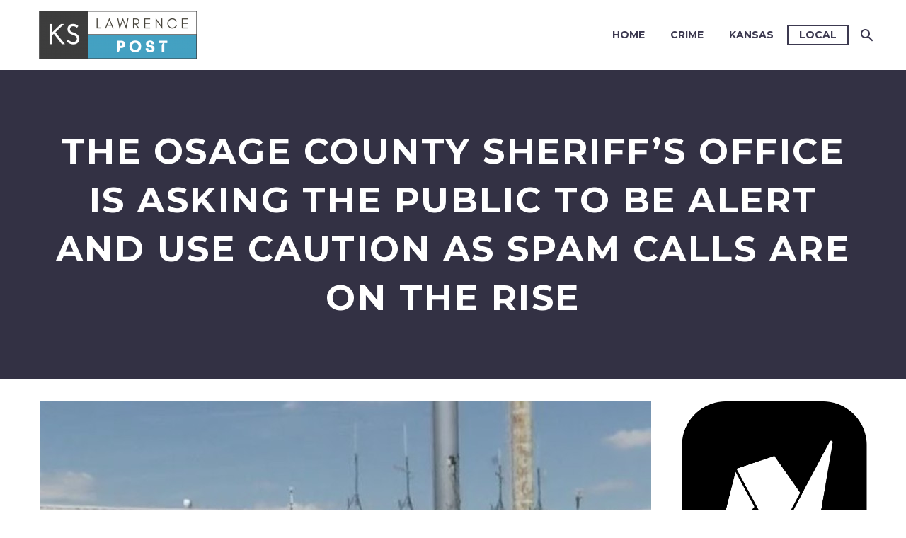

--- FILE ---
content_type: text/html; charset=UTF-8
request_url: https://lawrencepost.com/the-osage-county-sheriffs-office-is-asking-the-public-to-be-alert-and-use-caution-as-spam-calls-are-on-the-rise/
body_size: 12466
content:
<!DOCTYPE html>
<!--[if IE 7]>
<html class="ie ie7" lang="en-US" xmlns:og="https://ogp.me/ns#" xmlns:fb="https://ogp.me/ns/fb#">
<![endif]-->
<!--[if IE 8]>
<html class="ie ie8" lang="en-US" xmlns:og="https://ogp.me/ns#" xmlns:fb="https://ogp.me/ns/fb#">
<![endif]-->
<!--[if !(IE 7) | !(IE 8) ]><!-->
<html lang="en-US" xmlns:og="https://ogp.me/ns#" xmlns:fb="https://ogp.me/ns/fb#">
<!--<![endif]-->
<head>
	<meta charset="UTF-8">
	<meta name="viewport" content="width=device-width, initial-scale=1.0" />
	<link rel="profile" href="https://gmpg.org/xfn/11">
	<link rel="pingback" href="https://lawrencepost.com/xmlrpc.php">
	<meta name='robots' content='index, follow, max-image-preview:large, max-snippet:-1, max-video-preview:-1' />
	<style>img:is([sizes="auto" i], [sizes^="auto," i]) { contain-intrinsic-size: 3000px 1500px }</style>
	
	<!-- This site is optimized with the Yoast SEO plugin v20.1 - https://yoast.com/wordpress/plugins/seo/ -->
	<title>The Osage County Sheriff&#039;s Office is asking the public to be alert and use caution as spam calls are on the rise - Lawrence Post</title>
	<link rel="canonical" href="https://lawrencepost.com/the-osage-county-sheriffs-office-is-asking-the-public-to-be-alert-and-use-caution-as-spam-calls-are-on-the-rise/" />
	<meta property="og:locale" content="en_US" />
	<meta property="og:type" content="article" />
	<meta property="og:title" content="The Osage County Sheriff&#039;s Office is asking the public to be alert and use caution as spam calls are on the rise - Lawrence Post" />
	<meta property="og:description" content="Osage County, KANSAS &#8211; According to the OCSO officials, over the last few weeks, they received multiple reports of citizens..." />
	<meta property="og:url" content="https://lawrencepost.com/the-osage-county-sheriffs-office-is-asking-the-public-to-be-alert-and-use-caution-as-spam-calls-are-on-the-rise/" />
	<meta property="og:site_name" content="Lawrence Post" />
	<meta property="article:published_time" content="2022-06-14T17:17:21+00:00" />
	<meta property="article:modified_time" content="2022-07-20T15:25:13+00:00" />
	<meta property="og:image" content="https://lawrencepost.com/wp-content/uploads/2022/06/iuv5h32iuvh32.jpg" />
	<meta property="og:image:width" content="863" />
	<meta property="og:image:height" content="540" />
	<meta property="og:image:type" content="image/jpeg" />
	<meta name="author" content="Floyd Levinson" />
	<meta name="twitter:card" content="summary_large_image" />
	<meta name="twitter:label1" content="Written by" />
	<meta name="twitter:data1" content="Floyd Levinson" />
	<meta name="twitter:label2" content="Est. reading time" />
	<meta name="twitter:data2" content="1 minute" />
	<script type="application/ld+json" class="yoast-schema-graph">{"@context":"https://schema.org","@graph":[{"@type":"WebPage","@id":"https://lawrencepost.com/the-osage-county-sheriffs-office-is-asking-the-public-to-be-alert-and-use-caution-as-spam-calls-are-on-the-rise/","url":"https://lawrencepost.com/the-osage-county-sheriffs-office-is-asking-the-public-to-be-alert-and-use-caution-as-spam-calls-are-on-the-rise/","name":"The Osage County Sheriff's Office is asking the public to be alert and use caution as spam calls are on the rise - Lawrence Post","isPartOf":{"@id":"https://lawrencepost.com/#website"},"primaryImageOfPage":{"@id":"https://lawrencepost.com/the-osage-county-sheriffs-office-is-asking-the-public-to-be-alert-and-use-caution-as-spam-calls-are-on-the-rise/#primaryimage"},"image":{"@id":"https://lawrencepost.com/the-osage-county-sheriffs-office-is-asking-the-public-to-be-alert-and-use-caution-as-spam-calls-are-on-the-rise/#primaryimage"},"thumbnailUrl":"https://lawrencepost.com/wp-content/uploads/2022/06/iuv5h32iuvh32.jpg","datePublished":"2022-06-14T17:17:21+00:00","dateModified":"2022-07-20T15:25:13+00:00","author":{"@id":"https://lawrencepost.com/#/schema/person/eaa8b85dace1e0cb6292d76069f7d16f"},"breadcrumb":{"@id":"https://lawrencepost.com/the-osage-county-sheriffs-office-is-asking-the-public-to-be-alert-and-use-caution-as-spam-calls-are-on-the-rise/#breadcrumb"},"inLanguage":"en-US","potentialAction":[{"@type":"ReadAction","target":["https://lawrencepost.com/the-osage-county-sheriffs-office-is-asking-the-public-to-be-alert-and-use-caution-as-spam-calls-are-on-the-rise/"]}]},{"@type":"ImageObject","inLanguage":"en-US","@id":"https://lawrencepost.com/the-osage-county-sheriffs-office-is-asking-the-public-to-be-alert-and-use-caution-as-spam-calls-are-on-the-rise/#primaryimage","url":"https://lawrencepost.com/wp-content/uploads/2022/06/iuv5h32iuvh32.jpg","contentUrl":"https://lawrencepost.com/wp-content/uploads/2022/06/iuv5h32iuvh32.jpg","width":863,"height":540},{"@type":"BreadcrumbList","@id":"https://lawrencepost.com/the-osage-county-sheriffs-office-is-asking-the-public-to-be-alert-and-use-caution-as-spam-calls-are-on-the-rise/#breadcrumb","itemListElement":[{"@type":"ListItem","position":1,"name":"Home","item":"https://lawrencepost.com/"},{"@type":"ListItem","position":2,"name":"The Osage County Sheriff&#8217;s Office is asking the public to be alert and use caution as spam calls are on the rise"}]},{"@type":"WebSite","@id":"https://lawrencepost.com/#website","url":"https://lawrencepost.com/","name":"Lawrence Post","description":"","potentialAction":[{"@type":"SearchAction","target":{"@type":"EntryPoint","urlTemplate":"https://lawrencepost.com/?s={search_term_string}"},"query-input":"required name=search_term_string"}],"inLanguage":"en-US"},{"@type":"Person","@id":"https://lawrencepost.com/#/schema/person/eaa8b85dace1e0cb6292d76069f7d16f","name":"Floyd Levinson","url":"https://lawrencepost.com/author/admin/"}]}</script>
	<!-- / Yoast SEO plugin. -->


<link rel='dns-prefetch' href='//fonts.googleapis.com' />
<link rel="alternate" type="application/rss+xml" title="Lawrence Post &raquo; Feed" href="https://lawrencepost.com/feed/" />
<link rel="alternate" type="application/rss+xml" title="Lawrence Post &raquo; Comments Feed" href="https://lawrencepost.com/comments/feed/" />
		<!-- This site uses the Google Analytics by MonsterInsights plugin v9.2.4 - Using Analytics tracking - https://www.monsterinsights.com/ -->
		<!-- Note: MonsterInsights is not currently configured on this site. The site owner needs to authenticate with Google Analytics in the MonsterInsights settings panel. -->
					<!-- No tracking code set -->
				<!-- / Google Analytics by MonsterInsights -->
		<script type="text/javascript">
/* <![CDATA[ */
window._wpemojiSettings = {"baseUrl":"https:\/\/s.w.org\/images\/core\/emoji\/15.0.3\/72x72\/","ext":".png","svgUrl":"https:\/\/s.w.org\/images\/core\/emoji\/15.0.3\/svg\/","svgExt":".svg","source":{"concatemoji":"https:\/\/lawrencepost.com\/wp-includes\/js\/wp-emoji-release.min.js?ver=6.7.4"}};
/*! This file is auto-generated */
!function(i,n){var o,s,e;function c(e){try{var t={supportTests:e,timestamp:(new Date).valueOf()};sessionStorage.setItem(o,JSON.stringify(t))}catch(e){}}function p(e,t,n){e.clearRect(0,0,e.canvas.width,e.canvas.height),e.fillText(t,0,0);var t=new Uint32Array(e.getImageData(0,0,e.canvas.width,e.canvas.height).data),r=(e.clearRect(0,0,e.canvas.width,e.canvas.height),e.fillText(n,0,0),new Uint32Array(e.getImageData(0,0,e.canvas.width,e.canvas.height).data));return t.every(function(e,t){return e===r[t]})}function u(e,t,n){switch(t){case"flag":return n(e,"\ud83c\udff3\ufe0f\u200d\u26a7\ufe0f","\ud83c\udff3\ufe0f\u200b\u26a7\ufe0f")?!1:!n(e,"\ud83c\uddfa\ud83c\uddf3","\ud83c\uddfa\u200b\ud83c\uddf3")&&!n(e,"\ud83c\udff4\udb40\udc67\udb40\udc62\udb40\udc65\udb40\udc6e\udb40\udc67\udb40\udc7f","\ud83c\udff4\u200b\udb40\udc67\u200b\udb40\udc62\u200b\udb40\udc65\u200b\udb40\udc6e\u200b\udb40\udc67\u200b\udb40\udc7f");case"emoji":return!n(e,"\ud83d\udc26\u200d\u2b1b","\ud83d\udc26\u200b\u2b1b")}return!1}function f(e,t,n){var r="undefined"!=typeof WorkerGlobalScope&&self instanceof WorkerGlobalScope?new OffscreenCanvas(300,150):i.createElement("canvas"),a=r.getContext("2d",{willReadFrequently:!0}),o=(a.textBaseline="top",a.font="600 32px Arial",{});return e.forEach(function(e){o[e]=t(a,e,n)}),o}function t(e){var t=i.createElement("script");t.src=e,t.defer=!0,i.head.appendChild(t)}"undefined"!=typeof Promise&&(o="wpEmojiSettingsSupports",s=["flag","emoji"],n.supports={everything:!0,everythingExceptFlag:!0},e=new Promise(function(e){i.addEventListener("DOMContentLoaded",e,{once:!0})}),new Promise(function(t){var n=function(){try{var e=JSON.parse(sessionStorage.getItem(o));if("object"==typeof e&&"number"==typeof e.timestamp&&(new Date).valueOf()<e.timestamp+604800&&"object"==typeof e.supportTests)return e.supportTests}catch(e){}return null}();if(!n){if("undefined"!=typeof Worker&&"undefined"!=typeof OffscreenCanvas&&"undefined"!=typeof URL&&URL.createObjectURL&&"undefined"!=typeof Blob)try{var e="postMessage("+f.toString()+"("+[JSON.stringify(s),u.toString(),p.toString()].join(",")+"));",r=new Blob([e],{type:"text/javascript"}),a=new Worker(URL.createObjectURL(r),{name:"wpTestEmojiSupports"});return void(a.onmessage=function(e){c(n=e.data),a.terminate(),t(n)})}catch(e){}c(n=f(s,u,p))}t(n)}).then(function(e){for(var t in e)n.supports[t]=e[t],n.supports.everything=n.supports.everything&&n.supports[t],"flag"!==t&&(n.supports.everythingExceptFlag=n.supports.everythingExceptFlag&&n.supports[t]);n.supports.everythingExceptFlag=n.supports.everythingExceptFlag&&!n.supports.flag,n.DOMReady=!1,n.readyCallback=function(){n.DOMReady=!0}}).then(function(){return e}).then(function(){var e;n.supports.everything||(n.readyCallback(),(e=n.source||{}).concatemoji?t(e.concatemoji):e.wpemoji&&e.twemoji&&(t(e.twemoji),t(e.wpemoji)))}))}((window,document),window._wpemojiSettings);
/* ]]> */
</script>
<link rel='stylesheet' id='thegem-preloader-css' href='https://lawrencepost.com/wp-content/themes/thegem/css/thegem-preloader.css?ver=5.10.1' type='text/css' media='all' />
<style id='thegem-preloader-inline-css' type='text/css'>

		body:not(.compose-mode) .gem-icon-style-gradient span,
		body:not(.compose-mode) .gem-icon .gem-icon-half-1,
		body:not(.compose-mode) .gem-icon .gem-icon-half-2 {
			opacity: 0 !important;
			}
</style>
<link rel='stylesheet' id='thegem-reset-css' href='https://lawrencepost.com/wp-content/themes/thegem/css/thegem-reset.css?ver=5.10.1' type='text/css' media='all' />
<link rel='stylesheet' id='thegem-grid-css' href='https://lawrencepost.com/wp-content/themes/thegem/css/thegem-grid.css?ver=5.10.1' type='text/css' media='all' />
<link rel='stylesheet' id='thegem-header-css' href='https://lawrencepost.com/wp-content/themes/thegem/css/thegem-header.css?ver=5.10.1' type='text/css' media='all' />
<link rel='stylesheet' id='thegem-style-css' href='https://lawrencepost.com/wp-content/themes/thegem/style.css?ver=6.7.4' type='text/css' media='all' />
<link rel='stylesheet' id='thegem-widgets-css' href='https://lawrencepost.com/wp-content/themes/thegem/css/thegem-widgets.css?ver=5.10.1' type='text/css' media='all' />
<link rel='stylesheet' id='thegem-new-css-css' href='https://lawrencepost.com/wp-content/themes/thegem/css/thegem-new-css.css?ver=5.10.1' type='text/css' media='all' />
<link rel='stylesheet' id='perevazka-css-css-css' href='https://lawrencepost.com/wp-content/themes/thegem/css/thegem-perevazka-css.css?ver=5.10.1' type='text/css' media='all' />
<link rel='stylesheet' id='thegem-google-fonts-css' href='//fonts.googleapis.com/css?family=Source+Sans+Pro%3A200%2C200italic%2C300%2C300italic%2C400%2C400italic%2C600%2C600italic%2C700%2C700italic%2C900%2C900italic%7CMontserrat%3A100%2C200%2C300%2C400%2C500%2C600%2C700%2C800%2C900%2C100italic%2C200italic%2C300italic%2C400italic%2C500italic%2C600italic%2C700italic%2C800italic%2C900italic&#038;subset=cyrillic%2Ccyrillic-ext%2Cgreek%2Cgreek-ext%2Clatin%2Clatin-ext%2Cvietnamese&#038;ver=6.7.4' type='text/css' media='all' />
<link rel='stylesheet' id='thegem-custom-css' href='https://lawrencepost.com/wp-content/themes/thegem/css/custom-YTLVhka3.css?ver=5.10.1' type='text/css' media='all' />
<style id='thegem-custom-inline-css' type='text/css'>
#page-title {background-color: #333144;padding-top: 80px;padding-bottom: 80px;}#page-title h1,#page-title .title-rich-content {color: #ffffff;}.page-title-excerpt {color: #ffffff;margin-top: 18px;}#page-title .page-title-title {}#page-title .page-title-title .styled-subtitle.light,#page-title .page-title-excerpt .styled-subtitle.light{ font-family: var(--thegem-to-light-title-font-family); font-style: normal; font-weight: normal;}#page-title .page-title-title .title-main-menu,#page-title .page-title-excerpt .title-main-menu{ font-family: var(--thegem-to-menu-font-family); font-style: var(--thegem-to-menu-font-style); font-weight: var(--thegem-to-menu-font-weight); text-transform: var(--thegem-to-menu-text-transform); font-size: var(--thegem-to-menu-font-size); line-height: var(--thegem-to-menu-line-height); letter-spacing: var(--thegem-to-menu-letter-spacing, 0);}#page-title .page-title-title .title-main-menu.light,#page-title .page-title-excerpt .title-main-menu.light{ font-family: var(--thegem-to-light-title-font-family); font-style: normal; font-weight: normal;}#page-title .page-title-title .title-body,#page-title .page-title-excerpt .title-body{ font-family: var(--thegem-to-body-font-family); font-style: var(--thegem-to-body-font-style); font-weight: var(--thegem-to-body-font-weight); text-transform: var(--thegem-to-body-text-transform, none); font-size: var(--thegem-to-body-font-size); line-height: var(--thegem-to-body-line-height); letter-spacing: var(--thegem-to-body-letter-spacing);}#page-title .page-title-title .title-body.light,#page-title .page-title-excerpt .title-body.light{ font-family: var(--thegem-to-light-title-font-family); font-style: normal; font-weight: normal;}#page-title .page-title-title .title-tiny-body,#page-title .page-title-excerpt .title-tiny-body{ font-family: var(--thegem-to-body-tiny-font-family); font-style: var(--thegem-to-body-tiny-font-style); font-weight: var(--thegem-to-body-tiny-font-weight); text-transform: var(--thegem-to-body-tiny-text-transform, none); font-size: var(--thegem-to-body-tiny-font-size); line-height: var(--thegem-to-body-tiny-line-height); letter-spacing: var(--thegem-to-body-tiny-letter-spacing);}#page-title .page-title-title .title-tiny-body.light,#page-title .page-title-excerpt .title-tiny-body.light{ font-family: var(--thegem-to-light-title-font-family); font-style: normal; font-weight: normal;}.page-title-inner,body .breadcrumbs{padding-left: 0px;padding-right: 0px;}body .page-title-block .breadcrumbs-container{	text-align: center;}.page-breadcrumbs ul li a,.page-breadcrumbs ul li:not(:last-child):after{	color: #99A9B5FF;}.page-breadcrumbs ul li{	color: #3C3950FF;}.page-breadcrumbs ul li a:hover{	color: #3C3950FF;}.block-content {padding-top: 32px;background-color: #ffffff;background-image: none;}.block-content:last-of-type {padding-bottom: 89px;}.gem-slideshow,.slideshow-preloader {background-color: #ffffff;}#top-area {	display: none;}@media (max-width: 991px) {#page-title {padding-top: 80px;padding-bottom: 80px;}.page-title-inner, body .breadcrumbs{padding-left: 0px;padding-right: 0px;}.page-title-excerpt {margin-top: 18px;}#page-title .page-title-title {margin-top: 0px;}.block-content {}.block-content:last-of-type {}#top-area {	display: block;}}@media (max-width: 767px) {#page-title {padding-top: 80px;padding-bottom: 80px;}.page-title-inner,body .breadcrumbs{padding-left: 0px;padding-right: 0px;}.page-title-excerpt {margin-top: 18px;}#page-title .page-title-title {margin-top: 0px;}.block-content {}.block-content:last-of-type {}#top-area {	display: none;}}
</style>
<link rel='stylesheet' id='js_composer_front-css' href='https://lawrencepost.com/wp-content/plugins/js_composer/assets/css/js_composer.min.css?ver=8.0' type='text/css' media='all' />
<link rel='stylesheet' id='thegem_js_composer_front-css' href='https://lawrencepost.com/wp-content/themes/thegem/css/thegem-js_composer_columns.css?ver=5.10.1' type='text/css' media='all' />
<link rel='stylesheet' id='thegem-additional-blog-1-css' href='https://lawrencepost.com/wp-content/themes/thegem/css/thegem-additional-blog-1.css?ver=5.10.1' type='text/css' media='all' />
<link rel='stylesheet' id='jquery-fancybox-css' href='https://lawrencepost.com/wp-content/themes/thegem/js/fancyBox/jquery.fancybox.min.css?ver=5.10.1' type='text/css' media='all' />
<link rel='stylesheet' id='thegem-vc_elements-css' href='https://lawrencepost.com/wp-content/themes/thegem/css/thegem-vc_elements.css?ver=5.10.1' type='text/css' media='all' />
<style id='wp-emoji-styles-inline-css' type='text/css'>

	img.wp-smiley, img.emoji {
		display: inline !important;
		border: none !important;
		box-shadow: none !important;
		height: 1em !important;
		width: 1em !important;
		margin: 0 0.07em !important;
		vertical-align: -0.1em !important;
		background: none !important;
		padding: 0 !important;
	}
</style>
<link rel='stylesheet' id='wp-block-library-css' href='https://lawrencepost.com/wp-includes/css/dist/block-library/style.min.css?ver=6.7.4' type='text/css' media='all' />
<style id='classic-theme-styles-inline-css' type='text/css'>
/*! This file is auto-generated */
.wp-block-button__link{color:#fff;background-color:#32373c;border-radius:9999px;box-shadow:none;text-decoration:none;padding:calc(.667em + 2px) calc(1.333em + 2px);font-size:1.125em}.wp-block-file__button{background:#32373c;color:#fff;text-decoration:none}
</style>
<style id='global-styles-inline-css' type='text/css'>
:root{--wp--preset--aspect-ratio--square: 1;--wp--preset--aspect-ratio--4-3: 4/3;--wp--preset--aspect-ratio--3-4: 3/4;--wp--preset--aspect-ratio--3-2: 3/2;--wp--preset--aspect-ratio--2-3: 2/3;--wp--preset--aspect-ratio--16-9: 16/9;--wp--preset--aspect-ratio--9-16: 9/16;--wp--preset--color--black: #000000;--wp--preset--color--cyan-bluish-gray: #abb8c3;--wp--preset--color--white: #ffffff;--wp--preset--color--pale-pink: #f78da7;--wp--preset--color--vivid-red: #cf2e2e;--wp--preset--color--luminous-vivid-orange: #ff6900;--wp--preset--color--luminous-vivid-amber: #fcb900;--wp--preset--color--light-green-cyan: #7bdcb5;--wp--preset--color--vivid-green-cyan: #00d084;--wp--preset--color--pale-cyan-blue: #8ed1fc;--wp--preset--color--vivid-cyan-blue: #0693e3;--wp--preset--color--vivid-purple: #9b51e0;--wp--preset--gradient--vivid-cyan-blue-to-vivid-purple: linear-gradient(135deg,rgba(6,147,227,1) 0%,rgb(155,81,224) 100%);--wp--preset--gradient--light-green-cyan-to-vivid-green-cyan: linear-gradient(135deg,rgb(122,220,180) 0%,rgb(0,208,130) 100%);--wp--preset--gradient--luminous-vivid-amber-to-luminous-vivid-orange: linear-gradient(135deg,rgba(252,185,0,1) 0%,rgba(255,105,0,1) 100%);--wp--preset--gradient--luminous-vivid-orange-to-vivid-red: linear-gradient(135deg,rgba(255,105,0,1) 0%,rgb(207,46,46) 100%);--wp--preset--gradient--very-light-gray-to-cyan-bluish-gray: linear-gradient(135deg,rgb(238,238,238) 0%,rgb(169,184,195) 100%);--wp--preset--gradient--cool-to-warm-spectrum: linear-gradient(135deg,rgb(74,234,220) 0%,rgb(151,120,209) 20%,rgb(207,42,186) 40%,rgb(238,44,130) 60%,rgb(251,105,98) 80%,rgb(254,248,76) 100%);--wp--preset--gradient--blush-light-purple: linear-gradient(135deg,rgb(255,206,236) 0%,rgb(152,150,240) 100%);--wp--preset--gradient--blush-bordeaux: linear-gradient(135deg,rgb(254,205,165) 0%,rgb(254,45,45) 50%,rgb(107,0,62) 100%);--wp--preset--gradient--luminous-dusk: linear-gradient(135deg,rgb(255,203,112) 0%,rgb(199,81,192) 50%,rgb(65,88,208) 100%);--wp--preset--gradient--pale-ocean: linear-gradient(135deg,rgb(255,245,203) 0%,rgb(182,227,212) 50%,rgb(51,167,181) 100%);--wp--preset--gradient--electric-grass: linear-gradient(135deg,rgb(202,248,128) 0%,rgb(113,206,126) 100%);--wp--preset--gradient--midnight: linear-gradient(135deg,rgb(2,3,129) 0%,rgb(40,116,252) 100%);--wp--preset--font-size--small: 13px;--wp--preset--font-size--medium: 20px;--wp--preset--font-size--large: 36px;--wp--preset--font-size--x-large: 42px;--wp--preset--spacing--20: 0.44rem;--wp--preset--spacing--30: 0.67rem;--wp--preset--spacing--40: 1rem;--wp--preset--spacing--50: 1.5rem;--wp--preset--spacing--60: 2.25rem;--wp--preset--spacing--70: 3.38rem;--wp--preset--spacing--80: 5.06rem;--wp--preset--shadow--natural: 6px 6px 9px rgba(0, 0, 0, 0.2);--wp--preset--shadow--deep: 12px 12px 50px rgba(0, 0, 0, 0.4);--wp--preset--shadow--sharp: 6px 6px 0px rgba(0, 0, 0, 0.2);--wp--preset--shadow--outlined: 6px 6px 0px -3px rgba(255, 255, 255, 1), 6px 6px rgba(0, 0, 0, 1);--wp--preset--shadow--crisp: 6px 6px 0px rgba(0, 0, 0, 1);}:where(.is-layout-flex){gap: 0.5em;}:where(.is-layout-grid){gap: 0.5em;}body .is-layout-flex{display: flex;}.is-layout-flex{flex-wrap: wrap;align-items: center;}.is-layout-flex > :is(*, div){margin: 0;}body .is-layout-grid{display: grid;}.is-layout-grid > :is(*, div){margin: 0;}:where(.wp-block-columns.is-layout-flex){gap: 2em;}:where(.wp-block-columns.is-layout-grid){gap: 2em;}:where(.wp-block-post-template.is-layout-flex){gap: 1.25em;}:where(.wp-block-post-template.is-layout-grid){gap: 1.25em;}.has-black-color{color: var(--wp--preset--color--black) !important;}.has-cyan-bluish-gray-color{color: var(--wp--preset--color--cyan-bluish-gray) !important;}.has-white-color{color: var(--wp--preset--color--white) !important;}.has-pale-pink-color{color: var(--wp--preset--color--pale-pink) !important;}.has-vivid-red-color{color: var(--wp--preset--color--vivid-red) !important;}.has-luminous-vivid-orange-color{color: var(--wp--preset--color--luminous-vivid-orange) !important;}.has-luminous-vivid-amber-color{color: var(--wp--preset--color--luminous-vivid-amber) !important;}.has-light-green-cyan-color{color: var(--wp--preset--color--light-green-cyan) !important;}.has-vivid-green-cyan-color{color: var(--wp--preset--color--vivid-green-cyan) !important;}.has-pale-cyan-blue-color{color: var(--wp--preset--color--pale-cyan-blue) !important;}.has-vivid-cyan-blue-color{color: var(--wp--preset--color--vivid-cyan-blue) !important;}.has-vivid-purple-color{color: var(--wp--preset--color--vivid-purple) !important;}.has-black-background-color{background-color: var(--wp--preset--color--black) !important;}.has-cyan-bluish-gray-background-color{background-color: var(--wp--preset--color--cyan-bluish-gray) !important;}.has-white-background-color{background-color: var(--wp--preset--color--white) !important;}.has-pale-pink-background-color{background-color: var(--wp--preset--color--pale-pink) !important;}.has-vivid-red-background-color{background-color: var(--wp--preset--color--vivid-red) !important;}.has-luminous-vivid-orange-background-color{background-color: var(--wp--preset--color--luminous-vivid-orange) !important;}.has-luminous-vivid-amber-background-color{background-color: var(--wp--preset--color--luminous-vivid-amber) !important;}.has-light-green-cyan-background-color{background-color: var(--wp--preset--color--light-green-cyan) !important;}.has-vivid-green-cyan-background-color{background-color: var(--wp--preset--color--vivid-green-cyan) !important;}.has-pale-cyan-blue-background-color{background-color: var(--wp--preset--color--pale-cyan-blue) !important;}.has-vivid-cyan-blue-background-color{background-color: var(--wp--preset--color--vivid-cyan-blue) !important;}.has-vivid-purple-background-color{background-color: var(--wp--preset--color--vivid-purple) !important;}.has-black-border-color{border-color: var(--wp--preset--color--black) !important;}.has-cyan-bluish-gray-border-color{border-color: var(--wp--preset--color--cyan-bluish-gray) !important;}.has-white-border-color{border-color: var(--wp--preset--color--white) !important;}.has-pale-pink-border-color{border-color: var(--wp--preset--color--pale-pink) !important;}.has-vivid-red-border-color{border-color: var(--wp--preset--color--vivid-red) !important;}.has-luminous-vivid-orange-border-color{border-color: var(--wp--preset--color--luminous-vivid-orange) !important;}.has-luminous-vivid-amber-border-color{border-color: var(--wp--preset--color--luminous-vivid-amber) !important;}.has-light-green-cyan-border-color{border-color: var(--wp--preset--color--light-green-cyan) !important;}.has-vivid-green-cyan-border-color{border-color: var(--wp--preset--color--vivid-green-cyan) !important;}.has-pale-cyan-blue-border-color{border-color: var(--wp--preset--color--pale-cyan-blue) !important;}.has-vivid-cyan-blue-border-color{border-color: var(--wp--preset--color--vivid-cyan-blue) !important;}.has-vivid-purple-border-color{border-color: var(--wp--preset--color--vivid-purple) !important;}.has-vivid-cyan-blue-to-vivid-purple-gradient-background{background: var(--wp--preset--gradient--vivid-cyan-blue-to-vivid-purple) !important;}.has-light-green-cyan-to-vivid-green-cyan-gradient-background{background: var(--wp--preset--gradient--light-green-cyan-to-vivid-green-cyan) !important;}.has-luminous-vivid-amber-to-luminous-vivid-orange-gradient-background{background: var(--wp--preset--gradient--luminous-vivid-amber-to-luminous-vivid-orange) !important;}.has-luminous-vivid-orange-to-vivid-red-gradient-background{background: var(--wp--preset--gradient--luminous-vivid-orange-to-vivid-red) !important;}.has-very-light-gray-to-cyan-bluish-gray-gradient-background{background: var(--wp--preset--gradient--very-light-gray-to-cyan-bluish-gray) !important;}.has-cool-to-warm-spectrum-gradient-background{background: var(--wp--preset--gradient--cool-to-warm-spectrum) !important;}.has-blush-light-purple-gradient-background{background: var(--wp--preset--gradient--blush-light-purple) !important;}.has-blush-bordeaux-gradient-background{background: var(--wp--preset--gradient--blush-bordeaux) !important;}.has-luminous-dusk-gradient-background{background: var(--wp--preset--gradient--luminous-dusk) !important;}.has-pale-ocean-gradient-background{background: var(--wp--preset--gradient--pale-ocean) !important;}.has-electric-grass-gradient-background{background: var(--wp--preset--gradient--electric-grass) !important;}.has-midnight-gradient-background{background: var(--wp--preset--gradient--midnight) !important;}.has-small-font-size{font-size: var(--wp--preset--font-size--small) !important;}.has-medium-font-size{font-size: var(--wp--preset--font-size--medium) !important;}.has-large-font-size{font-size: var(--wp--preset--font-size--large) !important;}.has-x-large-font-size{font-size: var(--wp--preset--font-size--x-large) !important;}
:where(.wp-block-post-template.is-layout-flex){gap: 1.25em;}:where(.wp-block-post-template.is-layout-grid){gap: 1.25em;}
:where(.wp-block-columns.is-layout-flex){gap: 2em;}:where(.wp-block-columns.is-layout-grid){gap: 2em;}
:root :where(.wp-block-pullquote){font-size: 1.5em;line-height: 1.6;}
</style>
<link rel='stylesheet' id='contact-form-7-css' href='https://lawrencepost.com/wp-content/plugins/contact-form-7/includes/css/styles.css?ver=5.7.4' type='text/css' media='all' />
<script type="text/javascript">function fullHeightRow() {
			var fullHeight,
				offsetTop,
				element = document.getElementsByClassName('vc_row-o-full-height')[0];
			if (element) {
				fullHeight = window.innerHeight;
				offsetTop = window.pageYOffset + element.getBoundingClientRect().top;
				if (offsetTop < fullHeight) {
					fullHeight = 100 - offsetTop / (fullHeight / 100);
					element.style.minHeight = fullHeight + 'vh'
				}
			}
		}</script><!--[if lt IE 9]>
<script type="text/javascript" src="https://lawrencepost.com/wp-content/themes/thegem/js/html5.js?ver=5.10.1" id="html5-js"></script>
<![endif]-->
<script type="text/javascript" src="https://lawrencepost.com/wp-includes/js/jquery/jquery.min.js?ver=3.7.1" id="jquery-core-js"></script>
<script type="text/javascript" src="https://lawrencepost.com/wp-includes/js/jquery/jquery-migrate.min.js?ver=3.4.1" id="jquery-migrate-js"></script>
<script type="text/javascript" id="zilla-likes-js-extra">
/* <![CDATA[ */
var zilla_likes = {"ajaxurl":"https:\/\/lawrencepost.com\/wp-admin\/admin-ajax.php"};
/* ]]> */
</script>
<script type="text/javascript" src="https://lawrencepost.com/wp-content/plugins/zilla-likes/scripts/zilla-likes.js?ver=6.7.4" id="zilla-likes-js"></script>
<script></script><link rel="https://api.w.org/" href="https://lawrencepost.com/wp-json/" /><link rel="alternate" title="JSON" type="application/json" href="https://lawrencepost.com/wp-json/wp/v2/posts/33662" /><link rel="EditURI" type="application/rsd+xml" title="RSD" href="https://lawrencepost.com/xmlrpc.php?rsd" />
<meta name="generator" content="WordPress 6.7.4" />
<link rel='shortlink' href='https://lawrencepost.com/?p=33662' />
<link rel="alternate" title="oEmbed (JSON)" type="application/json+oembed" href="https://lawrencepost.com/wp-json/oembed/1.0/embed?url=https%3A%2F%2Flawrencepost.com%2Fthe-osage-county-sheriffs-office-is-asking-the-public-to-be-alert-and-use-caution-as-spam-calls-are-on-the-rise%2F" />
<link rel="alternate" title="oEmbed (XML)" type="text/xml+oembed" href="https://lawrencepost.com/wp-json/oembed/1.0/embed?url=https%3A%2F%2Flawrencepost.com%2Fthe-osage-county-sheriffs-office-is-asking-the-public-to-be-alert-and-use-caution-as-spam-calls-are-on-the-rise%2F&#038;format=xml" />
<meta name="generator" content="Powered by WPBakery Page Builder - drag and drop page builder for WordPress."/>
<link rel="icon" href="https://lawrencepost.com/wp-content/uploads/2021/01/cropped-Green-Streetstyle-eBay-Logo-32x32.png" sizes="32x32" />
<link rel="icon" href="https://lawrencepost.com/wp-content/uploads/2021/01/cropped-Green-Streetstyle-eBay-Logo-192x192.png" sizes="192x192" />
<link rel="apple-touch-icon" href="https://lawrencepost.com/wp-content/uploads/2021/01/cropped-Green-Streetstyle-eBay-Logo-180x180.png" />
<meta name="msapplication-TileImage" content="https://lawrencepost.com/wp-content/uploads/2021/01/cropped-Green-Streetstyle-eBay-Logo-270x270.png" />
<script>if(document.querySelector('[data-type="vc_custom-css"]')) {document.head.appendChild(document.querySelector('[data-type="vc_custom-css"]'));}</script><noscript><style> .wpb_animate_when_almost_visible { opacity: 1; }</style></noscript>
<meta property="og:title" content="The Osage County Sheriff&#039;s Office is asking the public to be alert and use caution as spam calls are on the rise"/>
<meta property="og:description" content="Osage County, KANSAS - According to the OCSO officials, over the last few weeks, they received multiple reports of citizens being fraudulently scammed out of money from callers claiming to be Amazon. Officials said that these numbers usually show up on Caller ID as local numbers to try and make thei"/>
<meta property="og:site_name" content="Lawrence Post"/>
<meta property="og:type" content="article"/>
<meta property="og:url" content="https://lawrencepost.com/the-osage-county-sheriffs-office-is-asking-the-public-to-be-alert-and-use-caution-as-spam-calls-are-on-the-rise/"/>
<meta property="og:image" content="https://lawrencepost.com/wp-content/uploads/2022/06/iuv5h32iuvh32-thegem-blog-timeline-large.jpg"/>

<meta itemprop="name" content="The Osage County Sheriff&#039;s Office is asking the public to be alert and use caution as spam calls are on the rise"/>
<meta itemprop="description" content="Osage County, KANSAS - According to the OCSO officials, over the last few weeks, they received multiple reports of citizens being fraudulently scammed out of money from callers claiming to be Amazon. Officials said that these numbers usually show up on Caller ID as local numbers to try and make thei"/>
<meta itemprop="image" content="https://lawrencepost.com/wp-content/uploads/2022/06/iuv5h32iuvh32-thegem-blog-timeline-large.jpg"/>
	</head>


<body class="post-template-default single single-post postid-33662 single-format-standard wpb-js-composer js-comp-ver-8.0 vc_responsive">

	<script type="text/javascript">
		var gemSettings = {"isTouch":"","forcedLasyDisabled":"","tabletPortrait":"1","tabletLandscape":"","topAreaMobileDisable":"","parallaxDisabled":"","fillTopArea":"","themePath":"https:\/\/lawrencepost.com\/wp-content\/themes\/thegem","rootUrl":"https:\/\/lawrencepost.com","mobileEffectsEnabled":"","isRTL":""};
		(function() {
    function isTouchDevice() {
        return (('ontouchstart' in window) ||
            (navigator.MaxTouchPoints > 0) ||
            (navigator.msMaxTouchPoints > 0));
    }

    window.gemSettings.isTouch = isTouchDevice();

    function userAgentDetection() {
        var ua = navigator.userAgent.toLowerCase(),
        platform = navigator.platform.toLowerCase(),
        UA = ua.match(/(opera|ie|firefox|chrome|version)[\s\/:]([\w\d\.]+)?.*?(safari|version[\s\/:]([\w\d\.]+)|$)/) || [null, 'unknown', 0],
        mode = UA[1] == 'ie' && document.documentMode;

        window.gemBrowser = {
            name: (UA[1] == 'version') ? UA[3] : UA[1],
            version: UA[2],
            platform: {
                name: ua.match(/ip(?:ad|od|hone)/) ? 'ios' : (ua.match(/(?:webos|android)/) || platform.match(/mac|win|linux/) || ['other'])[0]
                }
        };
            }

    window.updateGemClientSize = function() {
        if (window.gemOptions == null || window.gemOptions == undefined) {
            window.gemOptions = {
                first: false,
                clientWidth: 0,
                clientHeight: 0,
                innerWidth: -1
            };
        }

        window.gemOptions.clientWidth = window.innerWidth || document.documentElement.clientWidth;
        if (document.body != null && !window.gemOptions.clientWidth) {
            window.gemOptions.clientWidth = document.body.clientWidth;
        }

        window.gemOptions.clientHeight = window.innerHeight || document.documentElement.clientHeight;
        if (document.body != null && !window.gemOptions.clientHeight) {
            window.gemOptions.clientHeight = document.body.clientHeight;
        }
    };

    window.updateGemInnerSize = function(width) {
        window.gemOptions.innerWidth = width != undefined ? width : (document.body != null ? document.body.clientWidth : 0);
    };

    userAgentDetection();
    window.updateGemClientSize(true);

    window.gemSettings.lasyDisabled = window.gemSettings.forcedLasyDisabled || (!window.gemSettings.mobileEffectsEnabled && (window.gemSettings.isTouch || window.gemOptions.clientWidth <= 800));
})();
		(function() {
    if (window.gemBrowser.name == 'safari') {
        try {
            var safariVersion = parseInt(window.gemBrowser.version);
        } catch(e) {
            var safariVersion = 0;
        }
        if (safariVersion >= 9) {
            window.gemSettings.parallaxDisabled = true;
            window.gemSettings.fillTopArea = true;
        }
    }
})();
		(function() {
    var fullwithData = {
        page: null,
        pageWidth: 0,
        pageOffset: {},
        fixVcRow: true,
        pagePaddingLeft: 0
    };

    function updateFullwidthData() {
        fullwithData.pageOffset = fullwithData.page.getBoundingClientRect();
        fullwithData.pageWidth = parseFloat(fullwithData.pageOffset.width);
        fullwithData.pagePaddingLeft = 0;

        if (fullwithData.page.className.indexOf('vertical-header') != -1) {
            fullwithData.pagePaddingLeft = 45;
            if (fullwithData.pageWidth >= 1600) {
                fullwithData.pagePaddingLeft = 360;
            }
            if (fullwithData.pageWidth < 980) {
                fullwithData.pagePaddingLeft = 0;
            }
        }
    }

    function gem_fix_fullwidth_position(element) {
        if (element == null) {
            return false;
        }

        if (fullwithData.page == null) {
            fullwithData.page = document.getElementById('page');
            updateFullwidthData();
        }

        /*if (fullwithData.pageWidth < 1170) {
            return false;
        }*/

        if (!fullwithData.fixVcRow) {
            return false;
        }

        if (element.previousElementSibling != null && element.previousElementSibling != undefined && element.previousElementSibling.className.indexOf('fullwidth-block') == -1) {
            var elementParentViewportOffset = element.previousElementSibling.getBoundingClientRect();
        } else {
            var elementParentViewportOffset = element.parentNode.getBoundingClientRect();
        }

        /*if (elementParentViewportOffset.top > window.gemOptions.clientHeight) {
            fullwithData.fixVcRow = false;
            return false;
        }*/

        if (element.className.indexOf('vc_row') != -1) {
            var elementMarginLeft = -21;
            var elementMarginRight = -21;
        } else {
            var elementMarginLeft = 0;
            var elementMarginRight = 0;
        }

        var offset = parseInt(fullwithData.pageOffset.left + 0.5) - parseInt((elementParentViewportOffset.left < 0 ? 0 : elementParentViewportOffset.left) + 0.5) - elementMarginLeft + fullwithData.pagePaddingLeft;
        var offsetKey = window.gemSettings.isRTL ? 'right' : 'left';

        element.style.position = 'relative';
        element.style[offsetKey] = offset + 'px';
        element.style.width = fullwithData.pageWidth - fullwithData.pagePaddingLeft + 'px';

        if (element.className.indexOf('vc_row') == -1) {
            element.setAttribute('data-fullwidth-updated', 1);
        }

        if (element.className.indexOf('vc_row') != -1 && element.className.indexOf('vc_section') == -1 && !element.hasAttribute('data-vc-stretch-content')) {
            var el_full = element.parentNode.querySelector('.vc_row-full-width-before');
            var padding = -1 * offset;
            0 > padding && (padding = 0);
            var paddingRight = fullwithData.pageWidth - padding - el_full.offsetWidth + elementMarginLeft + elementMarginRight;
            0 > paddingRight && (paddingRight = 0);
            element.style.paddingLeft = padding + 'px';
            element.style.paddingRight = paddingRight + 'px';
        }
    }

    window.gem_fix_fullwidth_position = gem_fix_fullwidth_position;

    document.addEventListener('DOMContentLoaded', function() {
        var classes = [];

        if (window.gemSettings.isTouch) {
            document.body.classList.add('thegem-touch');
        }

        if (window.gemSettings.lasyDisabled && !window.gemSettings.forcedLasyDisabled) {
            document.body.classList.add('thegem-effects-disabled');
        }
    });

    if (window.gemSettings.parallaxDisabled) {
        var head  = document.getElementsByTagName('head')[0],
            link  = document.createElement('style');
        link.rel  = 'stylesheet';
        link.type = 'text/css';
        link.innerHTML = ".fullwidth-block.fullwidth-block-parallax-fixed .fullwidth-block-background { background-attachment: scroll !important; }";
        head.appendChild(link);
    }
})();

(function() {
    setTimeout(function() {
        var preloader = document.getElementById('page-preloader');
        if (preloader != null && preloader != undefined) {
            preloader.className += ' preloader-loaded';
        }
    }, window.pagePreloaderHideTime || 1000);
})();
	</script>
	


<div id="page" class="layout-fullwidth header-style-3">

			<a href="#page" class="scroll-top-button">Scroll Top</a>
	
	
					<div class="top-area-background top-area-scroll-hide">
				<div id="top-area" class="top-area top-area-style-default top-area-alignment-justified">
	<div class="container">
		<div class="top-area-items inline-inside">
											</div>
	</div>
</div>
			</div>
		
		<div id="site-header-wrapper"  class="  " >
			
			
			<header id="site-header" class="site-header animated-header mobile-menu-layout-default" role="banner">
								
				<div class="header-background">
					<div class="container">
						<div class="header-main logo-position-left header-layout-default header-style-3">
																							<div class="site-title">
											<div class="site-logo" style="width:224px;">
			<a href="https://lawrencepost.com/" rel="home">
									<span class="logo"><img src="https://lawrencepost.com/wp-content/uploads/thegem-logos/logo_9fddfbf1d89d3593172a7436a8dbc9a0_1x.png" srcset="https://lawrencepost.com/wp-content/uploads/thegem-logos/logo_9fddfbf1d89d3593172a7436a8dbc9a0_1x.png 1x,https://lawrencepost.com/wp-content/uploads/thegem-logos/logo_9fddfbf1d89d3593172a7436a8dbc9a0_2x.png 2x,https://lawrencepost.com/wp-content/uploads/thegem-logos/logo_9fddfbf1d89d3593172a7436a8dbc9a0_3x.png 3x" alt="Lawrence Post" style="width:224px;" class="tgp-exclude default"/><img src="https://lawrencepost.com/wp-content/uploads/thegem-logos/logo_0a0d8af3663a0bf445d93422d4b825ee_1x.png" srcset="https://lawrencepost.com/wp-content/uploads/thegem-logos/logo_0a0d8af3663a0bf445d93422d4b825ee_1x.png 1x,https://lawrencepost.com/wp-content/uploads/thegem-logos/logo_0a0d8af3663a0bf445d93422d4b825ee_2x.png 2x,https://lawrencepost.com/wp-content/uploads/thegem-logos/logo_0a0d8af3663a0bf445d93422d4b825ee_3x.png 3x" alt="Lawrence Post" style="width:192px;" class="tgp-exclude small"/></span>
							</a>
		</div>
										</div>
																											<nav id="primary-navigation" class="site-navigation primary-navigation" role="navigation">
											<button class="menu-toggle dl-trigger">Primary Menu<span class="menu-line-1"></span><span class="menu-line-2"></span><span class="menu-line-3"></span></button>																							<ul id="primary-menu" class="nav-menu styled no-responsive dl-menu"><li id="menu-item-28868" class="menu-item menu-item-type-post_type menu-item-object-page menu-item-home menu-item-28868 megamenu-first-element"><a href="https://lawrencepost.com/">Home</a></li>
<li id="menu-item-28869" class="menu-item menu-item-type-taxonomy menu-item-object-category menu-item-28869 megamenu-enable megamenu-style-default megamenu-first-element"><a href="https://lawrencepost.com/category/crime/">Crime</a></li>
<li id="menu-item-28870" class="menu-item menu-item-type-taxonomy menu-item-object-category menu-item-28870 megamenu-enable megamenu-style-default megamenu-first-element"><a href="https://lawrencepost.com/category/kansas/">Kansas</a></li>
<li id="menu-item-28871" class="menu-item menu-item-type-taxonomy menu-item-object-category current-post-ancestor current-menu-parent current-post-parent menu-item-28871 megamenu-enable megamenu-style-default megamenu-first-element menu-item-current"><a href="https://lawrencepost.com/category/local/">Local</a></li>
<li class="menu-item menu-item-search "><a href="#"></a><div class="minisearch "><form role="search" id="searchform" class="sf" action="https://lawrencepost.com/" method="GET"><input id="searchform-input" class="sf-input" type="text" placeholder="Search..." name="s"><span class="sf-submit-icon"></span><input id="searchform-submit" class="sf-submit" type="submit" value="s"></form></div></li></ul>																																</nav>
																														</div>
					</div>
				</div>
			</header><!-- #site-header -->
								</div><!-- #site-header-wrapper -->
	
	
	<div id="main" class="site-main page__top-shadow visible">

<div id="main-content" class="main-content">

<div id="page-title" class="page-title-block page-title-alignment-center page-title-style-1 ">
						
						
						
						
						
						<div class="container"><div class="page-title-inner"><div class="page-title-title"><h1 style="color:#ffffff;">  The Osage County Sheriff&#8217;s Office is asking the public to be alert and use caution as spam calls are on the rise</h1></div></div></div>
						
					</div>
<div class="block-content">
	<div class="container">
		<div class="panel row panel-sidebar-position-right with-sidebar">

			<div class="panel-center col-lg-9 col-md-9 col-sm-12">
				<article id="post-33662" class="post-33662 post type-post status-publish format-standard has-post-thumbnail category-local">

					<div class="entry-content post-content">
						
						<div class="blog-post-image centered-box"><div class="post-featured-content">		<picture>
						<img src="https://lawrencepost.com/wp-content/uploads/2022/06/iuv5h32iuvh32.jpg" width="863" height="540"  class="img-responsive" alt="" />
		</picture>
		</div></div>
							
							<div class="post-meta date-color">
								<div class="entry-meta single-post-meta clearfix gem-post-date">
									<div class="post-meta-right">

																																																	</div>
									<div class="post-meta-left">
																					<span class="post-meta-author">By Floyd Levinson</span>
																															<span
													class="sep"></span> <span
													class="post-meta-categories"><a href="https://lawrencepost.com/category/local/" title="View all posts in Local">Local</a></span>
																																											<span class="sep"></span> <span
													class="post-meta-date">June 14, 2022</span>
																			</div>
								</div><!-- .entry-meta -->
							</div>
							
						
						<div class='code-block code-block-4' style='margin: 8px 0; clear: both;'>
<div id="rc-widget-01fa9b" data-rc-widget data-widget-host="habitat" data-endpoint="//trends.revcontent.com" data-widget-id="184810"></div>
<script type="text/javascript" src="https://assets.revcontent.com/master/delivery.js" defer="defer"></script></div>
<p><span style="color: #000000;">Osage County, KANSAS &#8211; According to the OCSO officials, over the last few weeks, they received multiple reports of citizens being fraudulently scammed out of money from callers claiming to be Amazon. </span></p><div class='code-block code-block-2' style='margin: 8px auto; text-align: center; display: block; clear: both;'>
<script>var RevContentSolo = { button_text: 'Find Out More', widget_id: 184809};</script>
<script type="text/javascript" id="revsoloserve" src="//labs-cdn.revcontent.com/build/revsoloserve.min.js"></script></div>

<p><span style="color: #000000;">Officials said that these numbers usually show up on Caller ID as local numbers to try and make their scams seem more legitimate.</span></p><div class='code-block code-block-3' style='margin: 8px auto; text-align: center; display: block; clear: both;'>
<script>var RevContentSolo = { button_text: 'Find Out More', widget_id: 184808};</script>
<script type="text/javascript" id="revsoloserve" src="//labs-cdn.revcontent.com/build/revsoloserve.min.js"></script></div>

<p><span style="color: #000000;">Victims of this fraud are told to purchase Target or Visa gift cards, and then transfer the information from the gift cards to the fraudulent caller. </span></p>
<p><span style="color: #000000;">According to the Osage County Sheriff&#8217;s Office, the caller then advises the victim that they will be reimbursed to their bank account for the entire purchase, plus an assistance fee for completing the transaction.</span></p>
<p><span style="color: #000000;">Target, Visa, Amazon, or any other kind of business or financial institution will never call you for money transfers through the purchase of gift cards, OCSO said.</span></p>
<div class='code-block code-block-1' style='margin: 8px auto; text-align: center; display: block; clear: both;'>
<div id="rc-widget-4092af" data-rc-widget data-widget-host="habitat" data-endpoint="//trends.revcontent.com" data-widget-id="184807"></div>
<script type="text/javascript" src="https://assets.revcontent.com/master/delivery.js" defer="defer"></script></div>
<!-- CONTENT END 2 -->
					</div><!-- .entry-content -->

					
	<div class="socials-sharing socials socials-colored-hover">
		<a class="socials-item" target="_blank" href="https://www.facebook.com/sharer/sharer.php?u=https%3A%2F%2Flawrencepost.com%2Fthe-osage-county-sheriffs-office-is-asking-the-public-to-be-alert-and-use-caution-as-spam-calls-are-on-the-rise%2F" title="Facebook"><i class="socials-item-icon facebook"></i></a>
		<a class="socials-item" target="_blank" href="https://twitter.com/intent/tweet?text=The+Osage+County+Sheriff%26%238217%3Bs+Office+is+asking+the+public+to+be+alert+and+use+caution+as+spam+calls+are+on+the+rise&#038;url=https%3A%2F%2Flawrencepost.com%2Fthe-osage-county-sheriffs-office-is-asking-the-public-to-be-alert-and-use-caution-as-spam-calls-are-on-the-rise%2F" title="Twitter"><i class="socials-item-icon twitter"></i></a>
		<a class="socials-item" target="_blank" href="https://pinterest.com/pin/create/button/?url=https%3A%2F%2Flawrencepost.com%2Fthe-osage-county-sheriffs-office-is-asking-the-public-to-be-alert-and-use-caution-as-spam-calls-are-on-the-rise%2F&#038;description=The+Osage+County+Sheriff%26%238217%3Bs+Office+is+asking+the+public+to+be+alert+and+use+caution+as+spam+calls+are+on+the+rise&#038;media=https%3A%2F%2Flawrencepost.com%2Fwp-content%2Fuploads%2F2022%2F06%2Fiuv5h32iuvh32-thegem-blog-timeline-large.jpg" title="Pinterest"><i class="socials-item-icon pinterest"></i></a>
		<a class="socials-item" target="_blank" href="https://www.tumblr.com/widgets/share/tool?canonicalUrl=https%3A%2F%2Flawrencepost.com%2Fthe-osage-county-sheriffs-office-is-asking-the-public-to-be-alert-and-use-caution-as-spam-calls-are-on-the-rise%2F" title="Tumblr"><i class="socials-item-icon tumblr"></i></a>
		<a class="socials-item" target="_blank" href="https://www.linkedin.com/shareArticle?mini=true&#038;url=https%3A%2F%2Flawrencepost.com%2Fthe-osage-county-sheriffs-office-is-asking-the-public-to-be-alert-and-use-caution-as-spam-calls-are-on-the-rise%2F&#038;title=The+Osage+County+Sheriff%26%238217%3Bs+Office+is+asking+the+public+to+be+alert+and+use+caution+as+spam+calls+are+on+the+rise&amp;summary=Osage+County%2C+KANSAS+%26%238211%3B+According+to+the+OCSO+officials%2C+over+the+last+few+weeks%2C+they+received+multiple+reports+of+citizens..." title="LinkedIn"><i class="socials-item-icon linkedin"></i></a>
		<a class="socials-item" target="_blank" href="https://www.reddit.com/submit?url=https%3A%2F%2Flawrencepost.com%2Fthe-osage-county-sheriffs-office-is-asking-the-public-to-be-alert-and-use-caution-as-spam-calls-are-on-the-rise%2F&#038;title=The+Osage+County+Sheriff%26%238217%3Bs+Office+is+asking+the+public+to+be+alert+and+use+caution+as+spam+calls+are+on+the+rise" title="Reddit"><i class="socials-item-icon reddit"></i></a>
	</div>


						
					
					
					
				</article><!-- #post-## -->

			</div>

			<div class="sidebar col-lg-3 col-md-3 col-sm-12" role="complementary"><div class="widget-area">
	<aside id="media_image-21" class="widget widget_media_image"><a href="https://www.newsbreak.com/publishers/@561966"><img width="1024" height="1024" src="https://lawrencepost.com/wp-content/uploads/2021/01/23.png" class="image wp-image-28876  attachment-full size-full" alt="" style="max-width: 100%; height: auto;" srcset="https://lawrencepost.com/wp-content/uploads/2021/01/23.png 1024w, https://lawrencepost.com/wp-content/uploads/2021/01/23-300x300.png 300w, https://lawrencepost.com/wp-content/uploads/2021/01/23-150x150.png 150w, https://lawrencepost.com/wp-content/uploads/2021/01/23-768x768.png 768w, https://lawrencepost.com/wp-content/uploads/2021/01/23-256x256.png 256w" sizes="(max-width: 1024px) 100vw, 1024px" /></a></aside></div>
</div><!-- .sidebar -->
		</div>

	</div>
</div><!-- .block-content -->

</div><!-- #main-content -->


		</div><!-- #main -->
		<div id="lazy-loading-point"></div>

			</div><!-- #page -->

	
	<link rel='stylesheet' id='icons-fontawesome-css' href='https://lawrencepost.com/wp-content/themes/thegem/css/icons-fontawesome.css?ver=5.10.1' type='text/css' media='all' />
<link rel='stylesheet' id='mediaelement-css' href='https://lawrencepost.com/wp-includes/js/mediaelement/mediaelementplayer-legacy.min.css?ver=4.2.17' type='text/css' media='all' />
<link rel='stylesheet' id='wp-mediaelement-css' href='https://lawrencepost.com/wp-content/themes/thegem/css/wp-mediaelement.css?ver=5.10.1' type='text/css' media='all' />
<link rel='stylesheet' id='thegem-blog-css' href='https://lawrencepost.com/wp-content/themes/thegem/css/thegem-blog.css?ver=5.10.1' type='text/css' media='all' />
<script type="text/javascript" src="https://lawrencepost.com/wp-content/themes/thegem/js/thegem-form-elements.js?ver=5.10.1" id="thegem-form-elements-js"></script>
<script type="text/javascript" src="https://lawrencepost.com/wp-content/themes/thegem/js/jquery.easing.js?ver=5.10.1" id="jquery-easing-js"></script>
<script type="text/javascript" src="https://lawrencepost.com/wp-content/themes/thegem/js/jquery.dlmenu.js?ver=5.10.1" id="jquery-dlmenu-js"></script>
<script type="text/javascript" id="thegem-menu-init-script-js-extra">
/* <![CDATA[ */
var thegem_dlmenu_settings = {"ajax_url":"https:\/\/lawrencepost.com\/wp-admin\/admin-ajax.php","backLabel":"Back","showCurrentLabel":"Show this page"};
/* ]]> */
</script>
<script type="text/javascript" src="https://lawrencepost.com/wp-content/themes/thegem/js/thegem-menu_init.js?ver=5.10.1" id="thegem-menu-init-script-js"></script>
<script type="text/javascript" src="https://lawrencepost.com/wp-content/themes/thegem/js/thegem-header.js?ver=5.10.1" id="thegem-header-js"></script>
<script type="text/javascript" id="thegem-scripts-js-extra">
/* <![CDATA[ */
var thegem_scripts_data = {"ajax_url":"https:\/\/lawrencepost.com\/wp-admin\/admin-ajax.php","ajax_nonce":"e7a88b58c2"};
/* ]]> */
</script>
<script type="text/javascript" src="https://lawrencepost.com/wp-content/themes/thegem/js/functions.js?ver=5.10.1" id="thegem-scripts-js"></script>
<script type="text/javascript" src="https://lawrencepost.com/wp-content/themes/thegem/js/fancyBox/jquery.mousewheel.pack.js?ver=5.10.1" id="jquery-mousewheel-js"></script>
<script type="text/javascript" src="https://lawrencepost.com/wp-content/themes/thegem/js/fancyBox/jquery.fancybox.min.js?ver=5.10.1" id="jquery-fancybox-js"></script>
<script type="text/javascript" src="https://lawrencepost.com/wp-content/themes/thegem/js/fancyBox/jquery.fancybox-init.js?ver=5.10.1" id="fancybox-init-script-js"></script>
<script type="text/javascript" src="https://lawrencepost.com/wp-content/plugins/contact-form-7/includes/swv/js/index.js?ver=5.7.4" id="swv-js"></script>
<script type="text/javascript" id="contact-form-7-js-extra">
/* <![CDATA[ */
var wpcf7 = {"api":{"root":"https:\/\/lawrencepost.com\/wp-json\/","namespace":"contact-form-7\/v1"},"cached":"1"};
/* ]]> */
</script>
<script type="text/javascript" src="https://lawrencepost.com/wp-content/plugins/contact-form-7/includes/js/index.js?ver=5.7.4" id="contact-form-7-js"></script>
<script></script><script defer src="https://static.cloudflareinsights.com/beacon.min.js/vcd15cbe7772f49c399c6a5babf22c1241717689176015" integrity="sha512-ZpsOmlRQV6y907TI0dKBHq9Md29nnaEIPlkf84rnaERnq6zvWvPUqr2ft8M1aS28oN72PdrCzSjY4U6VaAw1EQ==" data-cf-beacon='{"version":"2024.11.0","token":"03d1691d916145b79c7ace0aacff2a59","r":1,"server_timing":{"name":{"cfCacheStatus":true,"cfEdge":true,"cfExtPri":true,"cfL4":true,"cfOrigin":true,"cfSpeedBrain":true},"location_startswith":null}}' crossorigin="anonymous"></script>
</body>
</html>


--- FILE ---
content_type: application/javascript; charset=utf-8
request_url: https://trends.revcontent.com/serve.js.php?c=1769055822240&t=rc_745&w=184808&width=1280&site_url=https%3A%2F%2Flawrencepost.com%2Fthe-osage-county-sheriffs-office-is-asking-the-public-to-be-alert-and-use-caution-as-spam-calls-are-on-the-rise%2F&referer=&skip_iab=true
body_size: 9462
content:

(function () {
var revDiv = document.querySelector('script[id="rc_745"]').parentNode;var pxl = function(data) {
        let script = document.createElement('script');
        script.type = 'text/javascript';
        script.async = true;
        script.src = data.src + '&rev_dt=1769055822&us_privacy=&gdpr=&gdpr_consent=&gpp=&gpp_sid=';
        document.body.appendChild(script);
    };

	pxl({retry: false, src: 'https://ssp-sync.criteo.com/user-sync/redirect?profile=342&amp;redir=https%3A%2F%2Ftrends.revcontent.com%2Fcm%2Fpixel_sync%3Fbidder%3D151%26bidder_uid%3D%24%7BCRITEO_USER_ID%7D%26exchange_uid%3D66c6887c0db047c0bf564a6c76508553%26callback%3DdspCMCallback}'});
	pxl({retry: false, src: 'https://rtb.mfadsrvr.com/sync?ssp=revcontent&amp;ssp_user_id=66c6887c0db047c0bf564a6c76508553}'});

    // Criteo RTUS
    if (window) {
        window.revCriteoRTUSCallback = function(rtusResponse) {
            // localStorage can be missing
            try {
                if (rtusResponse.status === 'OK') {
                    localStorage.setItem('rev_criteo_rtus_id', rtusResponse.userid);
                } else {
                    localStorage.removeItem('rev_criteo_rtus_id');
                }
            } catch(e) {}
        };

        window.dspCMCallback = function(rtusResponse) {
            // localStorage can throw error
            try {
                if (rtusResponse.status === 'OK') {
                    localStorage.setItem('d' + rtusResponse.id, rtusResponse.userid);
                }
            } catch (e) {}
        };

		var gdpr = '';

        var rtusScript = document.createElement('script');
        rtusScript.type = 'text/javascript';
        rtusScript.async = true;
        rtusScript.src = 'https://gum.criteo.com/sync?c=446&r=2&j=revCriteoRTUSCallback' + gdpr + '' ;
        document.body.appendChild(rtusScript);
    }}());


	var rioc_required = false;


	var rc_head=document.head || document.getElementsByTagName("head")[0];
    var rc_body=document.body || document.getElementsByTagName("body")[0];
	if (!document.getElementById("rc2css")) {
		var css_url = "https://cdn.revcontent.com/build/css/rev2.min.css"
    	if(document.createStyleSheet){
        	document.createStyleSheet(css_url);
    	} else {
        var rc2css=document.createElement("link");
            rc2css.id="rc2css";
            rc2css.type="text/css";
            rc2css.rel="stylesheet";
            rc2css.href=css_url;
            rc_head.appendChild(rc2css);
    	}
	}

	if (! document.getElementById('rc2js')) {
		var rc2js=document.createElement("script");
			rc2js.id="rc2js";
			rc2js.type="text/javascript";
			rc2js.src="https://cdn.revcontent.com/build/js/rev2.min.js?del=https://trends.revcontent.com/&lg=https://cdn.revcontent.com/assets/img/rc-logo.png&ci=https://cdn.revcontent.com/assets/img/icon-close.png&ab=https://trends.revcontent.com/rc-about.php&ldr=https://cdn.revcontent.com/assets/img/rc-spinner-md.gif&ht=https://trends.revcontent.com/rc-interests.php&env=p0&ca=1";
			rc2js.async=false;
			rc_head.appendChild(rc2js);
	}

var rcel = document.createElement("div");
var rcds = document.scripts[document.scripts.length - 1];
var beaconNoScript = document.createElement("noscript");
var rc_loaded_widgets      = rc_loaded_widgets || new Array();
var rc_chosen_interests    = rc_chosen_interests || new Array();
var rc_loader_limit        = 50;
var rc_loader_runs         = 0;
var rc_loaded_hashes       = new Array();
rcel.id = "rc_w_1848081769055822985";
if(rioc_required == true) {
    delay_write_html(rcel, "  <div data-rows=\"0\" data-cols=\"0\" class=\"rc-wc rc-uid-184808 rc-bp rc-g-dl \" data-rcp=\"[base64]\" data-rct=\"1\" data-id=\"184808\" data-original_load=\"eyJzcG9uc29yZWQiOlsxNDE1MTE1OV19\" data-refresh=\"0\" data-refresh-int=\"60000\" data-view=\"wX9%2BNVtuzxdNFfj73vxuxeMZKTNOV2nraL88K0m5%2FsYLrl1Om8teCcd9abJ18zkCP50yx%2FF9c9SPy7ij9j7%2FVfAdBVdysllWw7yCINFGz8dFGhxqd90fIpoeVDIWNG8xFJC4vXOW0v5T8eFd%2Fdnd6J3EUEeAxObtFs3koVKjUQiFbLAPNAq10%2Ffs0eZVc9toS%2Bnrq9RHBpdQZVa5%[base64]%2Bwzj1Jr%2BeRGbM2a2DtpjMv2V4vsA8Y0EwXpgWWhaG3jBpYrsv4EfxTRoydmlmeNiRBxFJ2iTZxg8xl21et%2F55LIBGb4%2BgUKXpHgejmR8dpQVa8eOMtlKVtEENCBkcPlEV%2FkDZL30XmL%2Fr%2FdiyVeXheu3e%2FJ34kVO772%2FsVmlg7MxJQfmZ6vwbMplrVVf1Kwe6BGJxd8ii9ULO0AhSCfVaAR5McoG8tBek7tgN4%2BzgV%2Bq5asmynnTZoaZazqW0aGsdtfiX929vZ8vaRtBy9T1P0q7C1uISglcWuzbY3eLmFokopeTJfofnukze%2BvR7bVtnZyBy%2FIEYGzM6vG%2Bskl08pTTU5JA9Q7DfArRSqCHMcpN3WLJR2Nx9Y9s4qKXIBQoNGWcBs%2FovO12qRzXSBB0tMqjrzxOIvGT67Jy3rIVFSHCCqUG%2FYeEVjT7KZN3oOxbyTezSVlKmYHu7nhXBOMPSabqIwbJWoMKrGMKgRNePy0gTA67xcAWYCd%2BYJlwiAIA8tCOxWE9HlcXD83R8DwQVYigqAwlHF90lhHs6M5KDh9I4jerPt5fP5jsR6zgICWCc7ly%2FZiMXTOzS4MEixlPz7MoJBArNsF6XFbo5ueWUtL2vBSmj3OuK1ypkGdWMoPlqahVZ8odvagzkkYLbuhu0J0Xws%2F9E7qPe2tktUfOhRsa7D4N5IxWhnQwdydV%2BKSTdjaagZpQsbAVtTaECpUd%2FU%2BFJLZItTvnkkaKQCZL6MHQO2BO2BEk%2F00np35uLXySmx4YEcxBapPe1xZlv2xoDBXYH0bODulcwhH%2F84wv6tGbaWzeTqquvNS4uf8wvDGrYB3DLOoywe2LHQ535lb30m%2BY57b%2FUE%2BaBvvarJgQMTshSNmXnVqdm%2FF8X3V4%2FX5yOiY3pqUhQtoFjfACDXcd4zKLBJL9wLObGYJXxu5Vmjv969HLREA3hMF8enKTGqvRTNcbY0boW2s3NXmtTXzsO18TMJ3LFJpme7fWW2dD%2FCAcslH9SnNAm%2FdNbBVt%2BAYpRMl91xdbZoO89Ni1V9HOpWjdg4aGMsrUDsh7clA9k%2BtXWf2B8hMRHj97vtILlYXBiB4Uica1Bwbaakm%2F9S3sbESz%2F9q8KMSoYqdNQHBYOgUvpFlzJjXECVAct0UpTCUOgwTMs8ZD1OCE4FqWsAfWGMg1p6Ns0NwAOQzv%2BMhz%2Bba%2BatgPDwAQ4z8jUN0%2BPywxtjW%2FddDiGsCtwf36J6w9hUambxZ3IDdzQnZyt0%2B2koNdBC7Af7u05MkfH7fvmjfIka1NQCwNriFcQ8yqzj7KiHcZ3IIUd785KKCGZL2E6VopxvVBaC39w5EHHkL%2FpDzdv3OECKAUL6Zs40wdde05iFfu3AGgbqJ8YiV9PA8cJbZnkAGqa9jb%2BuynmE5EpC4Vpll417RqGzx%2BrM8GLuxkIzy825pcEI7AXQcJUhhWPPis7hG1RcsO1zsD8lPgs25RsJRaQHUz0WKGIlT2CZ41eubM9Xr%2Fuw7Q%2BfaKx16Ec0US3xcTDp30QUcJNalTwI8%2B%2FoN0Vi7OwoDsm%2FIZvrsPGrV1Ay7hfDvQvH2AbfIkZzcGxaTdjMr4PX4Aw6XZPLUAHbENGlhFxI52iA%2BWrqkPJ1RbSBt9mLeszclDd4%2B0vKS421%2FwdXFSLVw61a%2B6mOqMWCt2ox4YW5Thd8GzUArd5UJ5F5SHF2R2m01tGp6cfhUfeQWhMvfinigjegI2DCqOX%2FgeyY8QFWSVXkqlycDPl%2FXTYfCM6jmMgJCF%2FjeE7aiB3hhWA1xINEWq2pWpvw%2BZuJFKCMWWG78f3vOOdzLCc%2BRP7OztGAa%2BwQeZSxxDJEL2PRPG4hfQ6A%3D%3D\">  <div class=\"rc-text-top rc-text-right rc-branding rc-bl-ads-by-revcontent\"> <div class=\"rc-branding-label rc-brand-content rc-brand-image\" style=\"background-image:url(\'//img.revcontent.com/?url=https://cdn.revcontent.com/assets/img/full_color.png&static=true\');\"></div> <div class=\"rc-brand-content\"> </div> </div>  <div class=\"rc-clearfix rc-row rc-t-10 rc-g-dl-1 rc-g-d-1\" data-rpi=\"3\"> <div class=\"row-item\"> <div id=\"rc_cont_184808\" class=\"rc-w-184808 rc-p rc-p-pt\" data-rcsettings=\"[base64]\" data-rct=\"1\">  <h3>&nbsp;</h3>  <div id=\"rc-row-container\">  <div class=\"rc-row rc-t-1  rc-g-dl-1  rc-g-d-1  rc-g-t-1  rc-g-p-1  rc-photo-top\"> <div class=\"rc-item\" data-pixels=\"[]\">  <div class=\"rc-item-wrapper\"> <a href=\"https://smeagol.revcontent.com/cv/v3/[base64]?p=[base64]\" data-delivery=\"https://smeagol.revcontent.com/cv/v3/[base64]?p=[base64]\" data-target=\"https://trkflstr.com/16034687-f362-4bf1-84c7-07634962f00e?widget_id=184808&amp;content_id=14151159&amp;boost_id=2472404&amp;sn=lawrencepost.com&amp;utm_source=184808&amp;utm_term=lawrencepost.com&amp;wn=LawrencePost.com&#43;-&#43;Solo&#43;Serve&#43;%281%29&amp;pt=In-Article&amp;hl=This&#43;Pillow&#43;Solves&#43;Sleep&#43;Apnea&#43;Problems&#43;by&#43;Keeping&#43;Airway&#43;Open&#43;While&#43;You&#43;Sleep\" data-id=\"ww_eyJ3aWRnZXRfaWQiOjE4NDgwOCwicG9zaXRpb24iOjEsImNvbnRlbnRfdHlwZSI6InNwb25zb3JlZCIsImNvbnRlbnRfaWQiOjE0MTUxMTU5fQ\" target=\"_blank\" class=\"rc-cta video-item-link\" title=\"This Pillow Solves Sleep Apnea Problems by Keeping Airway Open While You Sleep\" rel=\"nofollow noskim sponsored\"><div class=\"rc-photo-container\"><div class=\"rc-photo-scale\">  <div class=\"rc-photo\" style=\"background-image: url(\'//img.revcontent.com/?url=https://revcontent-p0.s3.amazonaws.com/content/images/5f78d5e304dde094cfce1a6c31d4cd5e.jpg&amp;static=true\');\">  </div> </div></div>  <div class=\"rc-content\"> <div class=\"rc-headline\">This Pillow Solves Sleep Apnea Problems by Keeping Airway Open While You Sleep</div> <div class=\"rc-provider\">Smarter Living</div>  </div></a> <a class=\"rc-bp-cta\">x</a>  </div>  </div>  </div>  </div>  </div>  <style>  .rc-w-184808.rc-p-pt,  .rc-w-184808.rc-p-pt > div { padding: 0; margin: 0; position: relative; cursor: pointer;  }  .rc-w-184808.rc-p-pt > div { list-style-type: none;  }  .rc-w-184808.rc-p-pt .rc-item { position: relative; overflow: hidden;  }  .rc-w-184808.rc-p-pt .rc-item { display: block;  }  .rc-w-184808.rc-p-pt .rc-item-wrapper { position: relative; margin: 3px;  }  .rc-w-184808.rc-p-pt .rc-row > div { vertical-align: top;  }  .rc-w-184808.rc-p-pt .rc-cta { text-decoration: none; display: block;  }  .rc-w-184808.rc-p-pt .rc-cta:hover { text-decoration: none; display: block;  }  .rc-w-184808.rc-p-pt .rc-cta:hover .rc-headline { text-decoration: underline;  }  .rc-w-184808.rc-p-pt .rc-photo { width: 100%; height: 150px; background-position: center center; background-repeat: no-repeat; background-size: cover; position: relative;  }  .rc-w-184808.rc-p-pt .rc-video { position: relative; width: 100%; height: 100%; object-fit: cover;  }  .rc-w-184808.rc-p-pt .video-buttons {  background: rgba(0, 0, 0, 0) none repeat scroll 0% 0%;  border: medium none;  cursor: pointer;  position: absolute;  width: 40px;  height: 40px;  top: 5px;  right: 5px;  text-align: center;  z-index: 999;  } .rc-w-184808.rc-p-pt .video-buttons:focus {  outline: none;  } .rc-w-184808.rc-p-pt .video-buttons .video-icon {  stroke: gray;  stroke-width: 10;  fill: white;  } .rc-w-184808.rc-p-pt .play-buttons {  background: rgba(0, 0, 0, 0) none repeat scroll 0% 0%;  border: medium none;  cursor: pointer;  position: absolute;  width: 40px;  height: 40px;  top: 5px;  left: 5px;  text-align: center;  z-index: 999;  } .rc-w-184808.rc-p-pt .play-buttons:focus {  outline: none;  } .rc-w-184808.rc-p-pt .play-buttons .video-icon {  stroke: gray;  stroke-width: 10;  fill: white;  color: white;  } .rc-w-184808.rc-p-pt .rc-photo-container{  position: relative;  } .rc-w-184808.rc-p-pt .rc-fc-video {  display: block !important;  position: absolute;  line-height: 0;  border-width: 0px;  } .rc-w-184808.rc-p-pt .rc-fc-video img {  border-width: 0px;  } .rc-w-184808.rc-p-pt .rc-fc-video .rc-fc-icon-video { fill: rgba(96, 96, 96, .85); stroke: #fff; stroke-width: 0;  } .rc-w-184808.rc-p-pt .rc-item-wrapper:hover .rc-fc-video .rc-fc-icon-video {  fill: rgba(96, 96, 96, .95);  } .rc-w-184808.rc-p-pt .rc-fc-video .rc-fc-icon-video .rc-fc-icon-video-arrow {  fill: #fff;  } .rc-w-184808.rc-p-pt .rc-fc-video .rc-fc-icon-video #circle2 {  fill: rgba(0,0,0,0);  stroke: #fff;  stroke-width: 40;  } .rc-w-184808.rc-p-pt .rc-fc-video #tri-video-icon .rc-fc-icon-video-arrow {  filter: url(#shadow);  } .rc-w-184808.rc-p-pt .rc-fc-video .rc-fc-icon-video #square1 {  rx: 10;  ry: 10;  } .rc-w-184808.rc-p-pt .rc-fc-video.center {  top: 50%;  left: 50%;  width: 30%;  transform: translate(-50%, -50%);  -ms-transform: translate(-50%, -50%);  -webkit-transform: translate(-50%, -50%);  } .rc-w-184808.rc-p-pt .rc-fc-video.top_left,  .rc-w-184808.rc-p-pt .rc-fc-video.top_right,  .rc-w-184808.rc-p-pt .rc-fc-video.bottom_right,  .rc-w-184808.rc-p-pt .rc-fc-video.bottom_left {  width: 12.5%;  min-width: 40px;  } .rc-w-184808.rc-p-pt .rc-fc-video.top_left.ie-fix,  .rc-w-184808.rc-p-pt .rc-fc-video.top_right.ie-fix,  .rc-w-184808.rc-p-pt .rc-fc-video.bottom_right.ie-fix,  .rc-w-184808.rc-p-pt .rc-fc-video.bottom_left.ie-fix {  height: 20%;  } .rc-w-184808.rc-p-pt .rc-fc-video:after {  display: block;  content: \"\";  } .rc-w-184808.rc-p-pt .rc-fc-video.top_left,  .rc-w-184808.rc-p-pt .rc-fc-video.top_right {  top: 10px;  } .rc-w-184808.rc-p-pt .rc-fc-video.top_left {  left: 10px;  } .rc-w-184808.rc-p-pt .rc-fc-video.top_right {  right: 10px;  } .rc-w-184808.rc-p-pt .rc-fc-video.bottom_right,  .rc-w-184808.rc-p-pt .rc-fc-video.bottom_left {  bottom: 10px;  } .rc-w-184808.rc-p-pt .rc-fc-video.bottom_right {  right: 10px;  } .rc-w-184808.rc-p-pt .rc-fc-video.bottom_left {  left: 10px;  } .rc-w-184808.rc-p-pt .rc-photo-left .rc-photo { width: 45%; float: left;  } .rc-w-184808.rc-p-pt .rc-photo-left .rc-content { margin-left: 50%;  } .rc-w-184808.rc-p-pt .rc-photo-right .rc-photo { width: 45%; float: right;  } .rc-w-184808.rc-p-pt .rc-photo-right .rc-content { margin-right: 50%;  } .rc-w-184808.rc-p-pt .rc-display-url,  .rc-w-184808.rc-p-pt .rc-provider { color: #c6c6c6; font-weight: normal; text-decoration: none;  }  .rc-w-184808.rc-p-pt .rc-content { margin: 4px 1% 0;  }  .rc-w-184808.rc-p-pt .rc-content div { padding: 5px 0;  }  .rc-w-184808.rc-p-pt .rc-item:hover .rc-content { bottom: 0;  }  .rc-w-184808.rc-p-pt .rc-bp-cta { top: 5px; right: 5px;  }  .rc-w-184808.rc-p-pt .rc-ct-oo { top: 5px; right: 5px;  }  .rc-uid-184808 .rc-brand-image {  background-repeat:no-repeat;  background-size:contain;  background-position: center;  height:34px;  width:148px; top: auto !important;  position: relative !important;  white-space: nowrap !important;  }  </style> </div> </div> <style type=\"text/css\">  #rc-solo .rc-w-184808 .rc-headline { font-family: \'Source Sans Pro\',sans-serif!important; font-size: 23px!important; font-weight:bold!important; line-height: 30px!important; margin: 4px 4% 0px 4%!important; width: 92%!important; margin-bottom: 3px!important; text-decoration:none!important; } #rc-solo .rc-w-184808 .rc-provider { font-family: \'Source Sans Pro\',sans-serif!important; font-size: 10.5px!important; margin-top:2px!important; } #rc-solo .rc-w-184808 :hover .rc-headline {  color:#00bcd4!important;  -moz-transition: all 0.5s!important;  -webkit-transition: all 0.5s!important;  transition: all 0.5s!important;  text-decoration:none!important; } #rc-solo .rc-uid-184808 .rc-text-bottom .rc-branding-label, #rc-solo .rc-uid-184808 .rc-text-bottom .hateit { font-family: \'Source Sans Pro\',sans-serif!important; position: relative!important; top: 76px!important; font-size: 10px!important; margin-right:-7px!important; } #rc-solo .rc-solo-more-button { box-shadow: none!important; background: #00bcd4 !important; cursor: pointer!important; box-shadow: 0 0 3px rgba(0,0,0,0.4)!important; position: relative!important; text-align: center!important; border-radius: 3px!important; display: block!important; } #rc-solo .rc-solo-more-buttontext {  font-family: \'Source Sans Pro\',sans-serif!important; font-size: 17px!important; line-height:38px!important; letter-spacing:0.8px!important; } #rc-solo .hotnum {  font-family: \'Source Sans Pro\',sans-serif!important; font-size:17px!important; } #rc-solo .rc-hot-holder-icon { vertical-align: bottom !important; height: 17px !important; } rc-g-dl .rc-g-dl-1>div{width:100%}.rc-g-dl .rc-g-dl-2>div{width:50%}.rc-g-dl .rc-g-dl-3>div{width:33.33333333333333%}.rc-g-dl .rc-g-dl-4>div{width:25%}.rc-g-dl .rc-g-dl-5>div{width:20%}.rc-g-dl .rc-g-dl-6>div{width:16.66666666666666%}.rc-g-dl .rc-g-dl-7>div{width:14.28%}.rc-g-dl .rc-g-dl-8>div{width:12.5%}.rc-g-dl .rc-g-dl-9>div{width:11.11111111111111%}.rc-g-dl .rc-g-dl-10>div{width:10%}.rc-g-dl.rc-bp .rc-item:hover .rc-bp-cta .rc-ct.oo{display:inline-block;cursor:pointer!important}.rc-g-d .rc-g-d-1>div{width:100%}.rc-g-d .rc-g-d-2>div{width:50%}.rc-g-d .rc-g-d-3>div{width:33.33333333333333%}.rc-g-d .rc-g-d-4>div{width:25%}.rc-g-d .rc-g-d-5>div{width:20%}.rc-g-d .rc-g-d-6>div{width:16.66666666666666%}.rc-g-d .rc-g-d-7>div{width:14.28%}.rc-g-d .rc-g-d-8>div{width:12.5%}.rc-g-d .rc-g-d-9>div{width:11.11111111111111%}.rc-g-d .rc-g-d-10>div{width:10%}.rc-g-d.rc-bp .rc-item:hover .rc-bp-cta .rc-ct.oo{display:inline-block;cursor:pointer!important}.rc-g-t .rc-g-t-1>div{width:100%}.rc-g-t .rc-g-t-2>div{width:50%}.rc-g-t .rc-g-t-3>div{width:33.33333333333333%}.rc-g-t .rc-g-t-4>div{width:25%}.rc-g-t .rc-g-t-5>div{width:20%}.rc-g-t .rc-g-t-6>div{width:16.66666666666666%}.rc-g-t .rc-g-t-7>div{width:14.28%}.rc-g-t .rc-g-t-8>div{width:12.5%}.rc-g-t .rc-g-t-9>div{width:11.11111111111111%}.rc-g-t .rc-g-t-10>div{width:10%}.rc-g-p .rc-g-p-1>div{width:100%}.rc-g-p .rc-g-p-2>div{width:50%}.rc-g-p .rc-g-p-3>div{width:33.33333333333333%}.rc-g-p .rc-g-p-4>div{width:25%}.rc-g-p .rc-g-p-5>div{width:20%}.rc-g-p .rc-g-p-6>div{width:16.66666666666666%}.rc-g-p .rc-g-p-7>div{width:14.28%}.rc-g-p .rc-g-p-8>div{width:12.5%}.rc-g-p .rc-g-p-9>div{width:11.11111111111111%}.rc-g-p .rc-g-p-10>div{width:10%}.rc-wc{position:relative;margin:0 auto;padding:0;visibility:visible;display:block}.rc-row{margin:0}.rc-row:after,.rc-row:before{display:table;content:\" \"}.rc-row:after{clear:both}.rc-row:after,.rc-row:before{display:table;content:\" \"}.rc-row:after{clear:both}.rc-item,.rc-row>div{float:left;width:100%}.rc-item .rc-headline{font-family:Roboto,sans-serif;font-size:17px;line-height:normal;font-weight:500;color:#000;padding:0!important;margin:4px 1% 3px;overflow:hidden;width:98%;height:auto}.rc-wc .row-item h3{min-height:12px;cursor:default;font-family:Roboto,sans-serif;font-size:19px;font-weight:600;color:#000;text-align:left}.rc-p-pt .rc-photo{margin:0 1%}.rc-text-left{text-align:left}.rc-text-right{text-align:right}.rc-text-center{text-align:center}.rc-text-top{width:100%}.rc-text-top.rc-branding{top:24px}.rc-text-right.rc-branding{float:right;right:10px}.rc-branding{font-family:Roboto,sans-serif!important;visibility:visible!important;display:inline-block!important;text-decoration:none;z-index:99;width:100%;color:#999;line-height:13px;position:relative}.rc-branding div{font-size:10px;cursor:pointer;display:inline-block}.rc-iab .rc-branding{height:0;overflow:visible;margin:0 auto}.rc-iab .rc-branding div{background-color:#bbb;color:#fff;padding:4px 5px;width:0;overflow:hidden;white-space:nowrap}.rc-bp-cta .rc-ct-oo{display:none!important} </style> </div> ", 1, 100); //ms intervals
} else {
    rcel.innerHTML = "  <div data-rows=\"0\" data-cols=\"0\" class=\"rc-wc rc-uid-184808 rc-bp rc-g-dl \" data-rcp=\"[base64]\" data-rct=\"1\" data-id=\"184808\" data-original_load=\"eyJzcG9uc29yZWQiOlsxNDE1MTE1OV19\" data-refresh=\"0\" data-refresh-int=\"60000\" data-view=\"wX9%2BNVtuzxdNFfj73vxuxeMZKTNOV2nraL88K0m5%2FsYLrl1Om8teCcd9abJ18zkCP50yx%2FF9c9SPy7ij9j7%2FVfAdBVdysllWw7yCINFGz8dFGhxqd90fIpoeVDIWNG8xFJC4vXOW0v5T8eFd%2Fdnd6J3EUEeAxObtFs3koVKjUQiFbLAPNAq10%2Ffs0eZVc9toS%2Bnrq9RHBpdQZVa5%[base64]%2Bwzj1Jr%2BeRGbM2a2DtpjMv2V4vsA8Y0EwXpgWWhaG3jBpYrsv4EfxTRoydmlmeNiRBxFJ2iTZxg8xl21et%2F55LIBGb4%2BgUKXpHgejmR8dpQVa8eOMtlKVtEENCBkcPlEV%2FkDZL30XmL%2Fr%2FdiyVeXheu3e%2FJ34kVO772%2FsVmlg7MxJQfmZ6vwbMplrVVf1Kwe6BGJxd8ii9ULO0AhSCfVaAR5McoG8tBek7tgN4%2BzgV%2Bq5asmynnTZoaZazqW0aGsdtfiX929vZ8vaRtBy9T1P0q7C1uISglcWuzbY3eLmFokopeTJfofnukze%2BvR7bVtnZyBy%2FIEYGzM6vG%2Bskl08pTTU5JA9Q7DfArRSqCHMcpN3WLJR2Nx9Y9s4qKXIBQoNGWcBs%2FovO12qRzXSBB0tMqjrzxOIvGT67Jy3rIVFSHCCqUG%2FYeEVjT7KZN3oOxbyTezSVlKmYHu7nhXBOMPSabqIwbJWoMKrGMKgRNePy0gTA67xcAWYCd%2BYJlwiAIA8tCOxWE9HlcXD83R8DwQVYigqAwlHF90lhHs6M5KDh9I4jerPt5fP5jsR6zgICWCc7ly%2FZiMXTOzS4MEixlPz7MoJBArNsF6XFbo5ueWUtL2vBSmj3OuK1ypkGdWMoPlqahVZ8odvagzkkYLbuhu0J0Xws%2F9E7qPe2tktUfOhRsa7D4N5IxWhnQwdydV%2BKSTdjaagZpQsbAVtTaECpUd%2FU%2BFJLZItTvnkkaKQCZL6MHQO2BO2BEk%2F00np35uLXySmx4YEcxBapPe1xZlv2xoDBXYH0bODulcwhH%2F84wv6tGbaWzeTqquvNS4uf8wvDGrYB3DLOoywe2LHQ535lb30m%2BY57b%2FUE%2BaBvvarJgQMTshSNmXnVqdm%2FF8X3V4%2FX5yOiY3pqUhQtoFjfACDXcd4zKLBJL9wLObGYJXxu5Vmjv969HLREA3hMF8enKTGqvRTNcbY0boW2s3NXmtTXzsO18TMJ3LFJpme7fWW2dD%2FCAcslH9SnNAm%2FdNbBVt%2BAYpRMl91xdbZoO89Ni1V9HOpWjdg4aGMsrUDsh7clA9k%2BtXWf2B8hMRHj97vtILlYXBiB4Uica1Bwbaakm%2F9S3sbESz%2F9q8KMSoYqdNQHBYOgUvpFlzJjXECVAct0UpTCUOgwTMs8ZD1OCE4FqWsAfWGMg1p6Ns0NwAOQzv%2BMhz%2Bba%2BatgPDwAQ4z8jUN0%2BPywxtjW%2FddDiGsCtwf36J6w9hUambxZ3IDdzQnZyt0%2B2koNdBC7Af7u05MkfH7fvmjfIka1NQCwNriFcQ8yqzj7KiHcZ3IIUd785KKCGZL2E6VopxvVBaC39w5EHHkL%2FpDzdv3OECKAUL6Zs40wdde05iFfu3AGgbqJ8YiV9PA8cJbZnkAGqa9jb%2BuynmE5EpC4Vpll417RqGzx%2BrM8GLuxkIzy825pcEI7AXQcJUhhWPPis7hG1RcsO1zsD8lPgs25RsJRaQHUz0WKGIlT2CZ41eubM9Xr%2Fuw7Q%2BfaKx16Ec0US3xcTDp30QUcJNalTwI8%2B%2FoN0Vi7OwoDsm%2FIZvrsPGrV1Ay7hfDvQvH2AbfIkZzcGxaTdjMr4PX4Aw6XZPLUAHbENGlhFxI52iA%2BWrqkPJ1RbSBt9mLeszclDd4%2B0vKS421%2FwdXFSLVw61a%2B6mOqMWCt2ox4YW5Thd8GzUArd5UJ5F5SHF2R2m01tGp6cfhUfeQWhMvfinigjegI2DCqOX%2FgeyY8QFWSVXkqlycDPl%2FXTYfCM6jmMgJCF%2FjeE7aiB3hhWA1xINEWq2pWpvw%2BZuJFKCMWWG78f3vOOdzLCc%2BRP7OztGAa%2BwQeZSxxDJEL2PRPG4hfQ6A%3D%3D\">  <div class=\"rc-text-top rc-text-right rc-branding rc-bl-ads-by-revcontent\"> <div class=\"rc-branding-label rc-brand-content rc-brand-image\" style=\"background-image:url(\'//img.revcontent.com/?url=https://cdn.revcontent.com/assets/img/full_color.png&static=true\');\"></div> <div class=\"rc-brand-content\"> </div> </div>  <div class=\"rc-clearfix rc-row rc-t-10 rc-g-dl-1 rc-g-d-1\" data-rpi=\"3\"> <div class=\"row-item\"> <div id=\"rc_cont_184808\" class=\"rc-w-184808 rc-p rc-p-pt\" data-rcsettings=\"[base64]\" data-rct=\"1\">  <h3>&nbsp;</h3>  <div id=\"rc-row-container\">  <div class=\"rc-row rc-t-1  rc-g-dl-1  rc-g-d-1  rc-g-t-1  rc-g-p-1  rc-photo-top\"> <div class=\"rc-item\" data-pixels=\"[]\">  <div class=\"rc-item-wrapper\"> <a href=\"https://smeagol.revcontent.com/cv/v3/[base64]?p=[base64]\" data-delivery=\"https://smeagol.revcontent.com/cv/v3/[base64]?p=[base64]\" data-target=\"https://trkflstr.com/16034687-f362-4bf1-84c7-07634962f00e?widget_id=184808&amp;content_id=14151159&amp;boost_id=2472404&amp;sn=lawrencepost.com&amp;utm_source=184808&amp;utm_term=lawrencepost.com&amp;wn=LawrencePost.com&#43;-&#43;Solo&#43;Serve&#43;%281%29&amp;pt=In-Article&amp;hl=This&#43;Pillow&#43;Solves&#43;Sleep&#43;Apnea&#43;Problems&#43;by&#43;Keeping&#43;Airway&#43;Open&#43;While&#43;You&#43;Sleep\" data-id=\"ww_eyJ3aWRnZXRfaWQiOjE4NDgwOCwicG9zaXRpb24iOjEsImNvbnRlbnRfdHlwZSI6InNwb25zb3JlZCIsImNvbnRlbnRfaWQiOjE0MTUxMTU5fQ\" target=\"_blank\" class=\"rc-cta video-item-link\" title=\"This Pillow Solves Sleep Apnea Problems by Keeping Airway Open While You Sleep\" rel=\"nofollow noskim sponsored\"><div class=\"rc-photo-container\"><div class=\"rc-photo-scale\">  <div class=\"rc-photo\" style=\"background-image: url(\'//img.revcontent.com/?url=https://revcontent-p0.s3.amazonaws.com/content/images/5f78d5e304dde094cfce1a6c31d4cd5e.jpg&amp;static=true\');\">  </div> </div></div>  <div class=\"rc-content\"> <div class=\"rc-headline\">This Pillow Solves Sleep Apnea Problems by Keeping Airway Open While You Sleep</div> <div class=\"rc-provider\">Smarter Living</div>  </div></a> <a class=\"rc-bp-cta\">x</a>  </div>  </div>  </div>  </div>  </div>  <style>  .rc-w-184808.rc-p-pt,  .rc-w-184808.rc-p-pt > div { padding: 0; margin: 0; position: relative; cursor: pointer;  }  .rc-w-184808.rc-p-pt > div { list-style-type: none;  }  .rc-w-184808.rc-p-pt .rc-item { position: relative; overflow: hidden;  }  .rc-w-184808.rc-p-pt .rc-item { display: block;  }  .rc-w-184808.rc-p-pt .rc-item-wrapper { position: relative; margin: 3px;  }  .rc-w-184808.rc-p-pt .rc-row > div { vertical-align: top;  }  .rc-w-184808.rc-p-pt .rc-cta { text-decoration: none; display: block;  }  .rc-w-184808.rc-p-pt .rc-cta:hover { text-decoration: none; display: block;  }  .rc-w-184808.rc-p-pt .rc-cta:hover .rc-headline { text-decoration: underline;  }  .rc-w-184808.rc-p-pt .rc-photo { width: 100%; height: 150px; background-position: center center; background-repeat: no-repeat; background-size: cover; position: relative;  }  .rc-w-184808.rc-p-pt .rc-video { position: relative; width: 100%; height: 100%; object-fit: cover;  }  .rc-w-184808.rc-p-pt .video-buttons {  background: rgba(0, 0, 0, 0) none repeat scroll 0% 0%;  border: medium none;  cursor: pointer;  position: absolute;  width: 40px;  height: 40px;  top: 5px;  right: 5px;  text-align: center;  z-index: 999;  } .rc-w-184808.rc-p-pt .video-buttons:focus {  outline: none;  } .rc-w-184808.rc-p-pt .video-buttons .video-icon {  stroke: gray;  stroke-width: 10;  fill: white;  } .rc-w-184808.rc-p-pt .play-buttons {  background: rgba(0, 0, 0, 0) none repeat scroll 0% 0%;  border: medium none;  cursor: pointer;  position: absolute;  width: 40px;  height: 40px;  top: 5px;  left: 5px;  text-align: center;  z-index: 999;  } .rc-w-184808.rc-p-pt .play-buttons:focus {  outline: none;  } .rc-w-184808.rc-p-pt .play-buttons .video-icon {  stroke: gray;  stroke-width: 10;  fill: white;  color: white;  } .rc-w-184808.rc-p-pt .rc-photo-container{  position: relative;  } .rc-w-184808.rc-p-pt .rc-fc-video {  display: block !important;  position: absolute;  line-height: 0;  border-width: 0px;  } .rc-w-184808.rc-p-pt .rc-fc-video img {  border-width: 0px;  } .rc-w-184808.rc-p-pt .rc-fc-video .rc-fc-icon-video { fill: rgba(96, 96, 96, .85); stroke: #fff; stroke-width: 0;  } .rc-w-184808.rc-p-pt .rc-item-wrapper:hover .rc-fc-video .rc-fc-icon-video {  fill: rgba(96, 96, 96, .95);  } .rc-w-184808.rc-p-pt .rc-fc-video .rc-fc-icon-video .rc-fc-icon-video-arrow {  fill: #fff;  } .rc-w-184808.rc-p-pt .rc-fc-video .rc-fc-icon-video #circle2 {  fill: rgba(0,0,0,0);  stroke: #fff;  stroke-width: 40;  } .rc-w-184808.rc-p-pt .rc-fc-video #tri-video-icon .rc-fc-icon-video-arrow {  filter: url(#shadow);  } .rc-w-184808.rc-p-pt .rc-fc-video .rc-fc-icon-video #square1 {  rx: 10;  ry: 10;  } .rc-w-184808.rc-p-pt .rc-fc-video.center {  top: 50%;  left: 50%;  width: 30%;  transform: translate(-50%, -50%);  -ms-transform: translate(-50%, -50%);  -webkit-transform: translate(-50%, -50%);  } .rc-w-184808.rc-p-pt .rc-fc-video.top_left,  .rc-w-184808.rc-p-pt .rc-fc-video.top_right,  .rc-w-184808.rc-p-pt .rc-fc-video.bottom_right,  .rc-w-184808.rc-p-pt .rc-fc-video.bottom_left {  width: 12.5%;  min-width: 40px;  } .rc-w-184808.rc-p-pt .rc-fc-video.top_left.ie-fix,  .rc-w-184808.rc-p-pt .rc-fc-video.top_right.ie-fix,  .rc-w-184808.rc-p-pt .rc-fc-video.bottom_right.ie-fix,  .rc-w-184808.rc-p-pt .rc-fc-video.bottom_left.ie-fix {  height: 20%;  } .rc-w-184808.rc-p-pt .rc-fc-video:after {  display: block;  content: \"\";  } .rc-w-184808.rc-p-pt .rc-fc-video.top_left,  .rc-w-184808.rc-p-pt .rc-fc-video.top_right {  top: 10px;  } .rc-w-184808.rc-p-pt .rc-fc-video.top_left {  left: 10px;  } .rc-w-184808.rc-p-pt .rc-fc-video.top_right {  right: 10px;  } .rc-w-184808.rc-p-pt .rc-fc-video.bottom_right,  .rc-w-184808.rc-p-pt .rc-fc-video.bottom_left {  bottom: 10px;  } .rc-w-184808.rc-p-pt .rc-fc-video.bottom_right {  right: 10px;  } .rc-w-184808.rc-p-pt .rc-fc-video.bottom_left {  left: 10px;  } .rc-w-184808.rc-p-pt .rc-photo-left .rc-photo { width: 45%; float: left;  } .rc-w-184808.rc-p-pt .rc-photo-left .rc-content { margin-left: 50%;  } .rc-w-184808.rc-p-pt .rc-photo-right .rc-photo { width: 45%; float: right;  } .rc-w-184808.rc-p-pt .rc-photo-right .rc-content { margin-right: 50%;  } .rc-w-184808.rc-p-pt .rc-display-url,  .rc-w-184808.rc-p-pt .rc-provider { color: #c6c6c6; font-weight: normal; text-decoration: none;  }  .rc-w-184808.rc-p-pt .rc-content { margin: 4px 1% 0;  }  .rc-w-184808.rc-p-pt .rc-content div { padding: 5px 0;  }  .rc-w-184808.rc-p-pt .rc-item:hover .rc-content { bottom: 0;  }  .rc-w-184808.rc-p-pt .rc-bp-cta { top: 5px; right: 5px;  }  .rc-w-184808.rc-p-pt .rc-ct-oo { top: 5px; right: 5px;  }  .rc-uid-184808 .rc-brand-image {  background-repeat:no-repeat;  background-size:contain;  background-position: center;  height:34px;  width:148px; top: auto !important;  position: relative !important;  white-space: nowrap !important;  }  </style> </div> </div> <style type=\"text/css\">  #rc-solo .rc-w-184808 .rc-headline { font-family: \'Source Sans Pro\',sans-serif!important; font-size: 23px!important; font-weight:bold!important; line-height: 30px!important; margin: 4px 4% 0px 4%!important; width: 92%!important; margin-bottom: 3px!important; text-decoration:none!important; } #rc-solo .rc-w-184808 .rc-provider { font-family: \'Source Sans Pro\',sans-serif!important; font-size: 10.5px!important; margin-top:2px!important; } #rc-solo .rc-w-184808 :hover .rc-headline {  color:#00bcd4!important;  -moz-transition: all 0.5s!important;  -webkit-transition: all 0.5s!important;  transition: all 0.5s!important;  text-decoration:none!important; } #rc-solo .rc-uid-184808 .rc-text-bottom .rc-branding-label, #rc-solo .rc-uid-184808 .rc-text-bottom .hateit { font-family: \'Source Sans Pro\',sans-serif!important; position: relative!important; top: 76px!important; font-size: 10px!important; margin-right:-7px!important; } #rc-solo .rc-solo-more-button { box-shadow: none!important; background: #00bcd4 !important; cursor: pointer!important; box-shadow: 0 0 3px rgba(0,0,0,0.4)!important; position: relative!important; text-align: center!important; border-radius: 3px!important; display: block!important; } #rc-solo .rc-solo-more-buttontext {  font-family: \'Source Sans Pro\',sans-serif!important; font-size: 17px!important; line-height:38px!important; letter-spacing:0.8px!important; } #rc-solo .hotnum {  font-family: \'Source Sans Pro\',sans-serif!important; font-size:17px!important; } #rc-solo .rc-hot-holder-icon { vertical-align: bottom !important; height: 17px !important; } rc-g-dl .rc-g-dl-1>div{width:100%}.rc-g-dl .rc-g-dl-2>div{width:50%}.rc-g-dl .rc-g-dl-3>div{width:33.33333333333333%}.rc-g-dl .rc-g-dl-4>div{width:25%}.rc-g-dl .rc-g-dl-5>div{width:20%}.rc-g-dl .rc-g-dl-6>div{width:16.66666666666666%}.rc-g-dl .rc-g-dl-7>div{width:14.28%}.rc-g-dl .rc-g-dl-8>div{width:12.5%}.rc-g-dl .rc-g-dl-9>div{width:11.11111111111111%}.rc-g-dl .rc-g-dl-10>div{width:10%}.rc-g-dl.rc-bp .rc-item:hover .rc-bp-cta .rc-ct.oo{display:inline-block;cursor:pointer!important}.rc-g-d .rc-g-d-1>div{width:100%}.rc-g-d .rc-g-d-2>div{width:50%}.rc-g-d .rc-g-d-3>div{width:33.33333333333333%}.rc-g-d .rc-g-d-4>div{width:25%}.rc-g-d .rc-g-d-5>div{width:20%}.rc-g-d .rc-g-d-6>div{width:16.66666666666666%}.rc-g-d .rc-g-d-7>div{width:14.28%}.rc-g-d .rc-g-d-8>div{width:12.5%}.rc-g-d .rc-g-d-9>div{width:11.11111111111111%}.rc-g-d .rc-g-d-10>div{width:10%}.rc-g-d.rc-bp .rc-item:hover .rc-bp-cta .rc-ct.oo{display:inline-block;cursor:pointer!important}.rc-g-t .rc-g-t-1>div{width:100%}.rc-g-t .rc-g-t-2>div{width:50%}.rc-g-t .rc-g-t-3>div{width:33.33333333333333%}.rc-g-t .rc-g-t-4>div{width:25%}.rc-g-t .rc-g-t-5>div{width:20%}.rc-g-t .rc-g-t-6>div{width:16.66666666666666%}.rc-g-t .rc-g-t-7>div{width:14.28%}.rc-g-t .rc-g-t-8>div{width:12.5%}.rc-g-t .rc-g-t-9>div{width:11.11111111111111%}.rc-g-t .rc-g-t-10>div{width:10%}.rc-g-p .rc-g-p-1>div{width:100%}.rc-g-p .rc-g-p-2>div{width:50%}.rc-g-p .rc-g-p-3>div{width:33.33333333333333%}.rc-g-p .rc-g-p-4>div{width:25%}.rc-g-p .rc-g-p-5>div{width:20%}.rc-g-p .rc-g-p-6>div{width:16.66666666666666%}.rc-g-p .rc-g-p-7>div{width:14.28%}.rc-g-p .rc-g-p-8>div{width:12.5%}.rc-g-p .rc-g-p-9>div{width:11.11111111111111%}.rc-g-p .rc-g-p-10>div{width:10%}.rc-wc{position:relative;margin:0 auto;padding:0;visibility:visible;display:block}.rc-row{margin:0}.rc-row:after,.rc-row:before{display:table;content:\" \"}.rc-row:after{clear:both}.rc-row:after,.rc-row:before{display:table;content:\" \"}.rc-row:after{clear:both}.rc-item,.rc-row>div{float:left;width:100%}.rc-item .rc-headline{font-family:Roboto,sans-serif;font-size:17px;line-height:normal;font-weight:500;color:#000;padding:0!important;margin:4px 1% 3px;overflow:hidden;width:98%;height:auto}.rc-wc .row-item h3{min-height:12px;cursor:default;font-family:Roboto,sans-serif;font-size:19px;font-weight:600;color:#000;text-align:left}.rc-p-pt .rc-photo{margin:0 1%}.rc-text-left{text-align:left}.rc-text-right{text-align:right}.rc-text-center{text-align:center}.rc-text-top{width:100%}.rc-text-top.rc-branding{top:24px}.rc-text-right.rc-branding{float:right;right:10px}.rc-branding{font-family:Roboto,sans-serif!important;visibility:visible!important;display:inline-block!important;text-decoration:none;z-index:99;width:100%;color:#999;line-height:13px;position:relative}.rc-branding div{font-size:10px;cursor:pointer;display:inline-block}.rc-iab .rc-branding{height:0;overflow:visible;margin:0 auto}.rc-iab .rc-branding div{background-color:#bbb;color:#fff;padding:4px 5px;width:0;overflow:hidden;white-space:nowrap}.rc-bp-cta .rc-ct-oo{display:none!important} </style> </div> ";
}
var rcsc = document.getElementById("rc_745");
if (rcsc) rcsc.parentNode.replaceChild(rcel, rcsc);
var RevContentLoader = RevContentLoader || {};

var rc_p_uuid = rc_p_uuid || "265ab561-6faa-46df-9d36-4d563c6279ba";
rc_loaded_widgets.push(184808);
RevContentLoader[rcel.id] = function(id) {
    var rc2js = document.getElementById("rc2js");
    var rc2css = document.getElementById("rc2css");
    rc_loader_runs++;

    if (rc_loader_runs < (60000 / 100) && typeof(rcjq) === "undefined" && typeof(RevContentLoader[rcel.id]) === "function") {
        setTimeout(function(){
            if (typeof(RevContentLoader[id](id)) === "function") RevContentLoader[id](id);
        }, 100);
    } else if (typeof(rcjq) === "function") {

        rcjq("#" + id).revContent({"disable_viewability": false, "reactions_enabled": false}, {"pid": rc_p_uuid, "iid":"17fd0889-805b-4e67-847d-3e788450211b", "loaded_widgets": rc_loaded_widgets, "interest_text" : ""});
        setTimeout(function(){
            if(rc_loader_runs < rc_loader_limit && rcjq("#" + id ).find(".rc-item:first").height() == 0) {
                RevContentLoader[id](id);
            }
        }, 1200);
    }
};
RevContentLoader[rcel.id](rcel.id);

var provider = 0;
var do_branding = "1";


--- FILE ---
content_type: application/javascript; charset=utf-8
request_url: https://trends.revcontent.com/serve.js.php?c=1769055822224&t=rc_590&w=184809&width=1280&site_url=https%3A%2F%2Flawrencepost.com%2Fthe-osage-county-sheriffs-office-is-asking-the-public-to-be-alert-and-use-caution-as-spam-calls-are-on-the-rise%2F&referer=&skip_iab=true
body_size: 9198
content:

(function () {
var revDiv = document.querySelector('script[id="rc_590"]').parentNode;var pxl = function(data) {
        let script = document.createElement('script');
        script.type = 'text/javascript';
        script.async = true;
        script.src = data.src + '&rev_dt=1769055823&us_privacy=&gdpr=&gdpr_consent=&gpp=&gpp_sid=';
        document.body.appendChild(script);
    };

	pxl({retry: false, src: 'https://ssp-sync.criteo.com/user-sync/redirect?profile=342&amp;redir=https%3A%2F%2Ftrends.revcontent.com%2Fcm%2Fpixel_sync%3Fbidder%3D151%26bidder_uid%3D%24%7BCRITEO_USER_ID%7D%26exchange_uid%3Daa4bbacd9b1c4165942c234c10b0f101%26callback%3DdspCMCallback}'});
	pxl({retry: false, src: 'https://rtb.mfadsrvr.com/sync?ssp=revcontent&amp;ssp_user_id=aa4bbacd9b1c4165942c234c10b0f101}'});

    // Criteo RTUS
    if (window) {
        window.revCriteoRTUSCallback = function(rtusResponse) {
            // localStorage can be missing
            try {
                if (rtusResponse.status === 'OK') {
                    localStorage.setItem('rev_criteo_rtus_id', rtusResponse.userid);
                } else {
                    localStorage.removeItem('rev_criteo_rtus_id');
                }
            } catch(e) {}
        };

        window.dspCMCallback = function(rtusResponse) {
            // localStorage can throw error
            try {
                if (rtusResponse.status === 'OK') {
                    localStorage.setItem('d' + rtusResponse.id, rtusResponse.userid);
                }
            } catch (e) {}
        };

		var gdpr = '';

        var rtusScript = document.createElement('script');
        rtusScript.type = 'text/javascript';
        rtusScript.async = true;
        rtusScript.src = 'https://gum.criteo.com/sync?c=446&r=2&j=revCriteoRTUSCallback' + gdpr + '' ;
        document.body.appendChild(rtusScript);
    }}());


	var rioc_required = false;


	var rc_head=document.head || document.getElementsByTagName("head")[0];
    var rc_body=document.body || document.getElementsByTagName("body")[0];
	if (!document.getElementById("rc2css")) {
		var css_url = "https://cdn.revcontent.com/build/css/rev2.min.css"
    	if(document.createStyleSheet){
        	document.createStyleSheet(css_url);
    	} else {
        var rc2css=document.createElement("link");
            rc2css.id="rc2css";
            rc2css.type="text/css";
            rc2css.rel="stylesheet";
            rc2css.href=css_url;
            rc_head.appendChild(rc2css);
    	}
	}

	if (! document.getElementById('rc2js')) {
		var rc2js=document.createElement("script");
			rc2js.id="rc2js";
			rc2js.type="text/javascript";
			rc2js.src="https://cdn.revcontent.com/build/js/rev2.min.js?del=https://trends.revcontent.com/&lg=https://cdn.revcontent.com/assets/img/rc-logo.png&ci=https://cdn.revcontent.com/assets/img/icon-close.png&ab=https://trends.revcontent.com/rc-about.php&ldr=https://cdn.revcontent.com/assets/img/rc-spinner-md.gif&ht=https://trends.revcontent.com/rc-interests.php&env=p0&ca=1";
			rc2js.async=false;
			rc_head.appendChild(rc2js);
	}

var rcel = document.createElement("div");
var rcds = document.scripts[document.scripts.length - 1];
var beaconNoScript = document.createElement("noscript");
var rc_loaded_widgets      = rc_loaded_widgets || new Array();
var rc_chosen_interests    = rc_chosen_interests || new Array();
var rc_loader_limit        = 50;
var rc_loader_runs         = 0;
var rc_loaded_hashes       = new Array();
rcel.id = "rc_w_1848091769055823052";
if(rioc_required == true) {
    delay_write_html(rcel, "  <div data-rows=\"0\" data-cols=\"0\" class=\"rc-wc rc-uid-184809 rc-bp rc-g-dl \" data-rcp=\"[base64]\" data-rct=\"1\" data-id=\"184809\" data-original_load=\"eyJzcG9uc29yZWQiOlsxNDE5MTcxNF19\" data-refresh=\"0\" data-refresh-int=\"60000\" data-view=\"pcMsjZPHeVSOqLBKcyPHBzqPwtr4hffVxRhICEYaAsXlNHVIsN%2BMew71JouQrMTKyn8e3iNDCbBRiWbLrn0dpLxcbVrRhe2vmj%2FhpAPQ%2Bk%2F3SPZ4wIoZb7eBpuEGap7oo75LBjevna6zYmb4TiXATevJyNEec1F6gxFWcuQ%2BVkn5dMjU54%2BTi%2F3s%2FHxqvRanfxMLMWI0ub7vsJl7vTFeXqbAstQLwOTk6Nos9Yh2ufaG5YoKUgcsBkqIrC7QWFR0SLg63qeooXFT9PAq5hpqSG%2Bf1%2FUdOZzNvioLf3QMcQU%2BXtnvWyATFJDVnHBTmN%2FhsD2qiwk1ALLx7FJRoGFgYyKBFNotSfWQkKjlWEJ3U7nvRZHlePdNvBXou1gfGx70Vo6z4LQ%2B3R3mAmOZjBHLSxOQqEdxNnvA9K4WvI81tqIc79LcavsTlMk%2BWLCSw4VJEBd0XWyNBP8vbwlfp6WCuchgypIyuTchkeH%2FHIwLyB8wtvmyXhy1Eu%2FqzfiIXUDOVe76CMsATXdg6cyhFJsugpzAQnQ120GgXByU7x%2B0gtvLLqfz3Ad%2FarUy2BJfXscJ6lgpRJ79awwnn9ZpxOcvvMp5pjZf%2F9x1D8t6%2FJAenewo9KfZKGdYZer2Pr4%2B%2Bml0VNnHxd%2FtNrest4rETfPe%2F55WxsEDIPBb4BdLB9YtF2WDh0ELQQUyxIZkfNBa0HgmSwYaKTLjBDyrc1CGTSfAyzhaRzOjnvzSzjsUBIa%2FKLA%2FsJGLir7gHWpB5g8gO0yyeWim3QKMxONv%2FuVBMg4vteLYCF%2B%2F6dz%2FQMFVNRexc0CZinIh013QwYBKJVQIjVkWsGe0vhpuxxCtROWSbLYwrTTuc%2FAsn9625f5YLbUqfh4NfEnVeIfJufy1VB17uu1v%2B%2FYkXHyg8kkypeDBaH73XcHKhTTnvB6hHZDL4kitr2YqOr5dXWNPttl%2B4jAtrGVv6jOVAtLo%2B4AoGtSaXOkwh5heBePtnVMR4xYKPc5i5WA3Q7pBzrqNjLO5%2BbcsoR4ixnCNThvPtrObnzpd9FpaNhOOtOi2WLtIjxCmUcWh%2FRNO4iywVANho2gSgg9G70J8ruN%2FCZuZJ5C3FKRlBBMKpl%2Bb9DbUVbY1aiBV076GFme9kUFQ473HkqapW8UFJv%2FUmu%2FnDdHSUmBeEVgguyOaGh8CKxtJOKEIoMJaL57K5FmHMoM6Xl2FiU0l489kcIx9vtGSN%2BZ7lVvDRTfwKt1ZOA14%2BGpVvbjI4FG%2FuxCjvixNRwtStlGYrGOardry2xzaatChBaBMktIGWgwTeQxUOk1kXF1LDbyG%2FDk8ATtHgenfKcbx%2FpEIpGFyG6qSLDmKkuLVacHHs80Jz1wpqzr%2FLJJeYVzvzJKUQ5xOGSp2bAEkGlAOpA33twrdaWK6EAz1%2FAH8ockwK%2FotAeHH7CASpJglsnJST897i6qzfyFvzxCHgTARZ8WvWyZ%2BvuKaW0HP8eL9nxpCY1X4HeeueX8jVqu9R1zoj6XU0fxBGY3JJlyGQKBUqt9ZBm6o%2B5Fiv75GGoPb4PAx9Iti1j5DAE%2Bpgfx9azCii%2BSq1SequTPB8kLMrYDPSYctO6xjsx%2FVjXW6YUKzpCdug87yD2cwxxVb3f7qr%2F0zWFibuf4Uen04lI53WKMCux06ESLLbTFM%2B9dCQzqPOnlNENxHz99E3yXhOoFmWPJB4ymIK%2BraeeuOC1op2zoVNr%2F7VnNcmpbb5dQY9gETdveacEbycDTm9Ta97C13mY1IZrZqWG3%2Fs1xwrltSwUd6npbQAZ8V%2BcY1vAtpWdv5gLtdY6y1ybqTleiHxlZz6k%2FezyicLuj6IuKbKDCV%2BOtkaGrSp1Kk%2BqjtvBSGQgKWKuXRqDCjB2TYcBG78EZoZUV4W%2BrpPC6%2BDR%2ByXf2dV1bIFDcTiSGe1QOr3dvZDeHzgTre0LPVFkdgL4hAxUgYoEvRkHix2o7JAU%2FOaHmFmebKUFZAJo48XjvnrUyZvoyYBBJM7suCEX9oRsH11ZEmAiwsmYcjrGtgxfMed%2FmEAHhM9M1riBSRl322cUzgSJ31R3XaWzTAR9VD9l1C7Qu4UgEidgkXBLcHE9YdEgkVX6i8smw6YD5gmod4yb9C3otcVkBU83xhyaIOg87BjcORmP3ZFIjpFyu4Kxd5DhvyYiHsAwl8K%2FzlqbYe9ZIj6mffl51fdGoeX6Qpc1qewMTv0cnqDuX%2FGyvAm8gvG6xuvi6TW6iYpBKzgWbeaR%2BXfrGhwnLcjeAwdXKBXIa1oA%3D%3D\">  <div class=\"rc-text-top rc-text-right rc-branding rc-bl-ads-by-revcontent\"> <div class=\"rc-branding-label rc-brand-content rc-brand-image\" style=\"background-image:url(\'//img.revcontent.com/?url=https://cdn.revcontent.com/assets/img/full_color.png&static=true\');\"></div> <div class=\"rc-brand-content\"> </div> </div>  <div class=\"rc-clearfix rc-row rc-t-10 rc-g-dl-1 rc-g-d-1\" data-rpi=\"3\"> <div class=\"row-item\"> <div id=\"rc_cont_184809\" class=\"rc-w-184809 rc-p rc-p-pt\" data-rcsettings=\"[base64]\" data-rct=\"1\">  <h3>&nbsp;</h3>  <div id=\"rc-row-container\">  <div class=\"rc-row rc-t-1  rc-g-dl-1  rc-g-d-1  rc-g-t-1  rc-g-p-1  rc-photo-top\"> <div class=\"rc-item\" data-pixels=\"[]\">  <div class=\"rc-item-wrapper\"> <a href=\"https://smeagol.revcontent.com/cv/v3/[base64]?p=[base64]\" data-delivery=\"https://smeagol.revcontent.com/cv/v3/[base64]?p=[base64]\" data-target=\"https://lander.fridayplans.com/program/index-rev.html?widget_id=184809&amp;content_id=14191714&amp;boost_id=2469418&amp;adv_targets=Other&amp;rc_uuid={conversions_uuid}&amp;cpid=395bae2c-d4f4-41b2-8e9f-5c2ca3648ac6&amp;oid=b3c894ea-67e3-4a1b-b391-e4c6ace86670\" data-id=\"ww_eyJ3aWRnZXRfaWQiOjE4NDgwOSwicG9zaXRpb24iOjEsImNvbnRlbnRfdHlwZSI6InNwb25zb3JlZCIsImNvbnRlbnRfaWQiOjE0MTkxNzE0fQ\" target=\"_blank\" class=\"rc-cta video-item-link\" title=\"CVS Hides This $1 Generic Viagra - Here’s The Aisle It&#39;s Really in\" rel=\"nofollow noskim sponsored\"><div class=\"rc-photo-container\"><div class=\"rc-photo-scale\">  <div class=\"rc-photo\" style=\"background-image: url(\'//img.revcontent.com/?url=https://revcontent-p0.s3.amazonaws.com/content/images/6957425c03e692-56850715.png&amp;static=true\');\">  </div> </div></div>  <div class=\"rc-content\"> <div class=\"rc-headline\">CVS Hides This $1 Generic Viagra - Here’s The Aisle It&#39;s Really in</div> <div class=\"rc-provider\">Friday Plans</div>  </div></a> <a class=\"rc-bp-cta\">x</a>  </div>  </div>  </div>  </div>  </div>  <style>  .rc-w-184809.rc-p-pt,  .rc-w-184809.rc-p-pt > div { padding: 0; margin: 0; position: relative; cursor: pointer;  }  .rc-w-184809.rc-p-pt > div { list-style-type: none;  }  .rc-w-184809.rc-p-pt .rc-item { position: relative; overflow: hidden;  }  .rc-w-184809.rc-p-pt .rc-item { display: block;  }  .rc-w-184809.rc-p-pt .rc-item-wrapper { position: relative; margin: 3px;  }  .rc-w-184809.rc-p-pt .rc-row > div { vertical-align: top;  }  .rc-w-184809.rc-p-pt .rc-cta { text-decoration: none; display: block;  }  .rc-w-184809.rc-p-pt .rc-cta:hover { text-decoration: none; display: block;  }  .rc-w-184809.rc-p-pt .rc-cta:hover .rc-headline { text-decoration: underline;  }  .rc-w-184809.rc-p-pt .rc-photo { width: 100%; height: 150px; background-position: center center; background-repeat: no-repeat; background-size: cover; position: relative;  }  .rc-w-184809.rc-p-pt .rc-video { position: relative; width: 100%; height: 100%; object-fit: cover;  }  .rc-w-184809.rc-p-pt .video-buttons {  background: rgba(0, 0, 0, 0) none repeat scroll 0% 0%;  border: medium none;  cursor: pointer;  position: absolute;  width: 40px;  height: 40px;  top: 5px;  right: 5px;  text-align: center;  z-index: 999;  } .rc-w-184809.rc-p-pt .video-buttons:focus {  outline: none;  } .rc-w-184809.rc-p-pt .video-buttons .video-icon {  stroke: gray;  stroke-width: 10;  fill: white;  } .rc-w-184809.rc-p-pt .play-buttons {  background: rgba(0, 0, 0, 0) none repeat scroll 0% 0%;  border: medium none;  cursor: pointer;  position: absolute;  width: 40px;  height: 40px;  top: 5px;  left: 5px;  text-align: center;  z-index: 999;  } .rc-w-184809.rc-p-pt .play-buttons:focus {  outline: none;  } .rc-w-184809.rc-p-pt .play-buttons .video-icon {  stroke: gray;  stroke-width: 10;  fill: white;  color: white;  } .rc-w-184809.rc-p-pt .rc-photo-container{  position: relative;  } .rc-w-184809.rc-p-pt .rc-fc-video {  display: block !important;  position: absolute;  line-height: 0;  border-width: 0px;  } .rc-w-184809.rc-p-pt .rc-fc-video img {  border-width: 0px;  } .rc-w-184809.rc-p-pt .rc-fc-video .rc-fc-icon-video { fill: rgba(96, 96, 96, .85); stroke: #fff; stroke-width: 0;  } .rc-w-184809.rc-p-pt .rc-item-wrapper:hover .rc-fc-video .rc-fc-icon-video {  fill: rgba(96, 96, 96, .95);  } .rc-w-184809.rc-p-pt .rc-fc-video .rc-fc-icon-video .rc-fc-icon-video-arrow {  fill: #fff;  } .rc-w-184809.rc-p-pt .rc-fc-video .rc-fc-icon-video #circle2 {  fill: rgba(0,0,0,0);  stroke: #fff;  stroke-width: 40;  } .rc-w-184809.rc-p-pt .rc-fc-video #tri-video-icon .rc-fc-icon-video-arrow {  filter: url(#shadow);  } .rc-w-184809.rc-p-pt .rc-fc-video .rc-fc-icon-video #square1 {  rx: 10;  ry: 10;  } .rc-w-184809.rc-p-pt .rc-fc-video.center {  top: 50%;  left: 50%;  width: 30%;  transform: translate(-50%, -50%);  -ms-transform: translate(-50%, -50%);  -webkit-transform: translate(-50%, -50%);  } .rc-w-184809.rc-p-pt .rc-fc-video.top_left,  .rc-w-184809.rc-p-pt .rc-fc-video.top_right,  .rc-w-184809.rc-p-pt .rc-fc-video.bottom_right,  .rc-w-184809.rc-p-pt .rc-fc-video.bottom_left {  width: 12.5%;  min-width: 40px;  } .rc-w-184809.rc-p-pt .rc-fc-video.top_left.ie-fix,  .rc-w-184809.rc-p-pt .rc-fc-video.top_right.ie-fix,  .rc-w-184809.rc-p-pt .rc-fc-video.bottom_right.ie-fix,  .rc-w-184809.rc-p-pt .rc-fc-video.bottom_left.ie-fix {  height: 20%;  } .rc-w-184809.rc-p-pt .rc-fc-video:after {  display: block;  content: \"\";  } .rc-w-184809.rc-p-pt .rc-fc-video.top_left,  .rc-w-184809.rc-p-pt .rc-fc-video.top_right {  top: 10px;  } .rc-w-184809.rc-p-pt .rc-fc-video.top_left {  left: 10px;  } .rc-w-184809.rc-p-pt .rc-fc-video.top_right {  right: 10px;  } .rc-w-184809.rc-p-pt .rc-fc-video.bottom_right,  .rc-w-184809.rc-p-pt .rc-fc-video.bottom_left {  bottom: 10px;  } .rc-w-184809.rc-p-pt .rc-fc-video.bottom_right {  right: 10px;  } .rc-w-184809.rc-p-pt .rc-fc-video.bottom_left {  left: 10px;  } .rc-w-184809.rc-p-pt .rc-photo-left .rc-photo { width: 45%; float: left;  } .rc-w-184809.rc-p-pt .rc-photo-left .rc-content { margin-left: 50%;  } .rc-w-184809.rc-p-pt .rc-photo-right .rc-photo { width: 45%; float: right;  } .rc-w-184809.rc-p-pt .rc-photo-right .rc-content { margin-right: 50%;  } .rc-w-184809.rc-p-pt .rc-display-url,  .rc-w-184809.rc-p-pt .rc-provider { color: #c6c6c6; font-weight: normal; text-decoration: none;  }  .rc-w-184809.rc-p-pt .rc-content { margin: 4px 1% 0;  }  .rc-w-184809.rc-p-pt .rc-content div { padding: 5px 0;  }  .rc-w-184809.rc-p-pt .rc-item:hover .rc-content { bottom: 0;  }  .rc-w-184809.rc-p-pt .rc-bp-cta { top: 5px; right: 5px;  }  .rc-w-184809.rc-p-pt .rc-ct-oo { top: 5px; right: 5px;  }  .rc-uid-184809 .rc-brand-image {  background-repeat:no-repeat;  background-size:contain;  background-position: center;  height:34px;  width:148px; top: auto !important;  position: relative !important;  white-space: nowrap !important;  }  </style> </div> </div> <style type=\"text/css\">  #rc-solo .rc-w-184809 .rc-headline { font-family: \'Source Sans Pro\',sans-serif!important; font-size: 23px!important; font-weight:bold!important; line-height: 30px!important; margin: 4px 4% 0px 4%!important; width: 92%!important; margin-bottom: 3px!important; text-decoration:none!important; } #rc-solo .rc-w-184809 .rc-provider { font-family: \'Source Sans Pro\',sans-serif!important; font-size: 10.5px!important; margin-top:2px!important; } #rc-solo .rc-w-184809 :hover .rc-headline {  color:#00bcd4!important;  -moz-transition: all 0.5s!important;  -webkit-transition: all 0.5s!important;  transition: all 0.5s!important;  text-decoration:none!important; } #rc-solo .rc-uid-184809 .rc-text-bottom .rc-branding-label, #rc-solo .rc-uid-184809 .rc-text-bottom .hateit { font-family: \'Source Sans Pro\',sans-serif!important; position: relative!important; top: 76px!important; font-size: 10px!important; margin-right:-7px!important; } #rc-solo .rc-solo-more-button { box-shadow: none!important; background: #00bcd4 !important; cursor: pointer!important; box-shadow: 0 0 3px rgba(0,0,0,0.4)!important; position: relative!important; text-align: center!important; border-radius: 3px!important; display: block!important; } #rc-solo .rc-solo-more-buttontext {  font-family: \'Source Sans Pro\',sans-serif!important; font-size: 17px!important; line-height:38px!important; letter-spacing:0.8px!important; } #rc-solo .hotnum {  font-family: \'Source Sans Pro\',sans-serif!important; font-size:17px!important; } #rc-solo .rc-hot-holder-icon { vertical-align: bottom !important; height: 17px !important; } rc-g-dl .rc-g-dl-1>div{width:100%}.rc-g-dl .rc-g-dl-2>div{width:50%}.rc-g-dl .rc-g-dl-3>div{width:33.33333333333333%}.rc-g-dl .rc-g-dl-4>div{width:25%}.rc-g-dl .rc-g-dl-5>div{width:20%}.rc-g-dl .rc-g-dl-6>div{width:16.66666666666666%}.rc-g-dl .rc-g-dl-7>div{width:14.28%}.rc-g-dl .rc-g-dl-8>div{width:12.5%}.rc-g-dl .rc-g-dl-9>div{width:11.11111111111111%}.rc-g-dl .rc-g-dl-10>div{width:10%}.rc-g-dl.rc-bp .rc-item:hover .rc-bp-cta .rc-ct.oo{display:inline-block;cursor:pointer!important}.rc-g-d .rc-g-d-1>div{width:100%}.rc-g-d .rc-g-d-2>div{width:50%}.rc-g-d .rc-g-d-3>div{width:33.33333333333333%}.rc-g-d .rc-g-d-4>div{width:25%}.rc-g-d .rc-g-d-5>div{width:20%}.rc-g-d .rc-g-d-6>div{width:16.66666666666666%}.rc-g-d .rc-g-d-7>div{width:14.28%}.rc-g-d .rc-g-d-8>div{width:12.5%}.rc-g-d .rc-g-d-9>div{width:11.11111111111111%}.rc-g-d .rc-g-d-10>div{width:10%}.rc-g-d.rc-bp .rc-item:hover .rc-bp-cta .rc-ct.oo{display:inline-block;cursor:pointer!important}.rc-g-t .rc-g-t-1>div{width:100%}.rc-g-t .rc-g-t-2>div{width:50%}.rc-g-t .rc-g-t-3>div{width:33.33333333333333%}.rc-g-t .rc-g-t-4>div{width:25%}.rc-g-t .rc-g-t-5>div{width:20%}.rc-g-t .rc-g-t-6>div{width:16.66666666666666%}.rc-g-t .rc-g-t-7>div{width:14.28%}.rc-g-t .rc-g-t-8>div{width:12.5%}.rc-g-t .rc-g-t-9>div{width:11.11111111111111%}.rc-g-t .rc-g-t-10>div{width:10%}.rc-g-p .rc-g-p-1>div{width:100%}.rc-g-p .rc-g-p-2>div{width:50%}.rc-g-p .rc-g-p-3>div{width:33.33333333333333%}.rc-g-p .rc-g-p-4>div{width:25%}.rc-g-p .rc-g-p-5>div{width:20%}.rc-g-p .rc-g-p-6>div{width:16.66666666666666%}.rc-g-p .rc-g-p-7>div{width:14.28%}.rc-g-p .rc-g-p-8>div{width:12.5%}.rc-g-p .rc-g-p-9>div{width:11.11111111111111%}.rc-g-p .rc-g-p-10>div{width:10%}.rc-wc{position:relative;margin:0 auto;padding:0;visibility:visible;display:block}.rc-row{margin:0}.rc-row:after,.rc-row:before{display:table;content:\" \"}.rc-row:after{clear:both}.rc-row:after,.rc-row:before{display:table;content:\" \"}.rc-row:after{clear:both}.rc-item,.rc-row>div{float:left;width:100%}.rc-item .rc-headline{font-family:Roboto,sans-serif;font-size:17px;line-height:normal;font-weight:500;color:#000;padding:0!important;margin:4px 1% 3px;overflow:hidden;width:98%;height:auto}.rc-wc .row-item h3{min-height:12px;cursor:default;font-family:Roboto,sans-serif;font-size:19px;font-weight:600;color:#000;text-align:left}.rc-p-pt .rc-photo{margin:0 1%}.rc-text-left{text-align:left}.rc-text-right{text-align:right}.rc-text-center{text-align:center}.rc-text-top{width:100%}.rc-text-top.rc-branding{top:24px}.rc-text-right.rc-branding{float:right;right:10px}.rc-branding{font-family:Roboto,sans-serif!important;visibility:visible!important;display:inline-block!important;text-decoration:none;z-index:99;width:100%;color:#999;line-height:13px;position:relative}.rc-branding div{font-size:10px;cursor:pointer;display:inline-block}.rc-iab .rc-branding{height:0;overflow:visible;margin:0 auto}.rc-iab .rc-branding div{background-color:#bbb;color:#fff;padding:4px 5px;width:0;overflow:hidden;white-space:nowrap}.rc-bp-cta .rc-ct-oo{display:none!important} </style> </div> ", 1, 100); //ms intervals
} else {
    rcel.innerHTML = "  <div data-rows=\"0\" data-cols=\"0\" class=\"rc-wc rc-uid-184809 rc-bp rc-g-dl \" data-rcp=\"[base64]\" data-rct=\"1\" data-id=\"184809\" data-original_load=\"eyJzcG9uc29yZWQiOlsxNDE5MTcxNF19\" data-refresh=\"0\" data-refresh-int=\"60000\" data-view=\"pcMsjZPHeVSOqLBKcyPHBzqPwtr4hffVxRhICEYaAsXlNHVIsN%2BMew71JouQrMTKyn8e3iNDCbBRiWbLrn0dpLxcbVrRhe2vmj%2FhpAPQ%2Bk%2F3SPZ4wIoZb7eBpuEGap7oo75LBjevna6zYmb4TiXATevJyNEec1F6gxFWcuQ%2BVkn5dMjU54%2BTi%2F3s%2FHxqvRanfxMLMWI0ub7vsJl7vTFeXqbAstQLwOTk6Nos9Yh2ufaG5YoKUgcsBkqIrC7QWFR0SLg63qeooXFT9PAq5hpqSG%2Bf1%2FUdOZzNvioLf3QMcQU%2BXtnvWyATFJDVnHBTmN%2FhsD2qiwk1ALLx7FJRoGFgYyKBFNotSfWQkKjlWEJ3U7nvRZHlePdNvBXou1gfGx70Vo6z4LQ%2B3R3mAmOZjBHLSxOQqEdxNnvA9K4WvI81tqIc79LcavsTlMk%2BWLCSw4VJEBd0XWyNBP8vbwlfp6WCuchgypIyuTchkeH%2FHIwLyB8wtvmyXhy1Eu%2FqzfiIXUDOVe76CMsATXdg6cyhFJsugpzAQnQ120GgXByU7x%2B0gtvLLqfz3Ad%2FarUy2BJfXscJ6lgpRJ79awwnn9ZpxOcvvMp5pjZf%2F9x1D8t6%2FJAenewo9KfZKGdYZer2Pr4%2B%2Bml0VNnHxd%2FtNrest4rETfPe%2F55WxsEDIPBb4BdLB9YtF2WDh0ELQQUyxIZkfNBa0HgmSwYaKTLjBDyrc1CGTSfAyzhaRzOjnvzSzjsUBIa%2FKLA%2FsJGLir7gHWpB5g8gO0yyeWim3QKMxONv%2FuVBMg4vteLYCF%2B%2F6dz%2FQMFVNRexc0CZinIh013QwYBKJVQIjVkWsGe0vhpuxxCtROWSbLYwrTTuc%2FAsn9625f5YLbUqfh4NfEnVeIfJufy1VB17uu1v%2B%2FYkXHyg8kkypeDBaH73XcHKhTTnvB6hHZDL4kitr2YqOr5dXWNPttl%2B4jAtrGVv6jOVAtLo%2B4AoGtSaXOkwh5heBePtnVMR4xYKPc5i5WA3Q7pBzrqNjLO5%2BbcsoR4ixnCNThvPtrObnzpd9FpaNhOOtOi2WLtIjxCmUcWh%2FRNO4iywVANho2gSgg9G70J8ruN%2FCZuZJ5C3FKRlBBMKpl%2Bb9DbUVbY1aiBV076GFme9kUFQ473HkqapW8UFJv%2FUmu%2FnDdHSUmBeEVgguyOaGh8CKxtJOKEIoMJaL57K5FmHMoM6Xl2FiU0l489kcIx9vtGSN%2BZ7lVvDRTfwKt1ZOA14%2BGpVvbjI4FG%2FuxCjvixNRwtStlGYrGOardry2xzaatChBaBMktIGWgwTeQxUOk1kXF1LDbyG%2FDk8ATtHgenfKcbx%2FpEIpGFyG6qSLDmKkuLVacHHs80Jz1wpqzr%2FLJJeYVzvzJKUQ5xOGSp2bAEkGlAOpA33twrdaWK6EAz1%2FAH8ockwK%2FotAeHH7CASpJglsnJST897i6qzfyFvzxCHgTARZ8WvWyZ%2BvuKaW0HP8eL9nxpCY1X4HeeueX8jVqu9R1zoj6XU0fxBGY3JJlyGQKBUqt9ZBm6o%2B5Fiv75GGoPb4PAx9Iti1j5DAE%2Bpgfx9azCii%2BSq1SequTPB8kLMrYDPSYctO6xjsx%2FVjXW6YUKzpCdug87yD2cwxxVb3f7qr%2F0zWFibuf4Uen04lI53WKMCux06ESLLbTFM%2B9dCQzqPOnlNENxHz99E3yXhOoFmWPJB4ymIK%2BraeeuOC1op2zoVNr%2F7VnNcmpbb5dQY9gETdveacEbycDTm9Ta97C13mY1IZrZqWG3%2Fs1xwrltSwUd6npbQAZ8V%2BcY1vAtpWdv5gLtdY6y1ybqTleiHxlZz6k%2FezyicLuj6IuKbKDCV%2BOtkaGrSp1Kk%2BqjtvBSGQgKWKuXRqDCjB2TYcBG78EZoZUV4W%2BrpPC6%2BDR%2ByXf2dV1bIFDcTiSGe1QOr3dvZDeHzgTre0LPVFkdgL4hAxUgYoEvRkHix2o7JAU%2FOaHmFmebKUFZAJo48XjvnrUyZvoyYBBJM7suCEX9oRsH11ZEmAiwsmYcjrGtgxfMed%2FmEAHhM9M1riBSRl322cUzgSJ31R3XaWzTAR9VD9l1C7Qu4UgEidgkXBLcHE9YdEgkVX6i8smw6YD5gmod4yb9C3otcVkBU83xhyaIOg87BjcORmP3ZFIjpFyu4Kxd5DhvyYiHsAwl8K%2FzlqbYe9ZIj6mffl51fdGoeX6Qpc1qewMTv0cnqDuX%2FGyvAm8gvG6xuvi6TW6iYpBKzgWbeaR%2BXfrGhwnLcjeAwdXKBXIa1oA%3D%3D\">  <div class=\"rc-text-top rc-text-right rc-branding rc-bl-ads-by-revcontent\"> <div class=\"rc-branding-label rc-brand-content rc-brand-image\" style=\"background-image:url(\'//img.revcontent.com/?url=https://cdn.revcontent.com/assets/img/full_color.png&static=true\');\"></div> <div class=\"rc-brand-content\"> </div> </div>  <div class=\"rc-clearfix rc-row rc-t-10 rc-g-dl-1 rc-g-d-1\" data-rpi=\"3\"> <div class=\"row-item\"> <div id=\"rc_cont_184809\" class=\"rc-w-184809 rc-p rc-p-pt\" data-rcsettings=\"[base64]\" data-rct=\"1\">  <h3>&nbsp;</h3>  <div id=\"rc-row-container\">  <div class=\"rc-row rc-t-1  rc-g-dl-1  rc-g-d-1  rc-g-t-1  rc-g-p-1  rc-photo-top\"> <div class=\"rc-item\" data-pixels=\"[]\">  <div class=\"rc-item-wrapper\"> <a href=\"https://smeagol.revcontent.com/cv/v3/[base64]?p=[base64]\" data-delivery=\"https://smeagol.revcontent.com/cv/v3/[base64]?p=[base64]\" data-target=\"https://lander.fridayplans.com/program/index-rev.html?widget_id=184809&amp;content_id=14191714&amp;boost_id=2469418&amp;adv_targets=Other&amp;rc_uuid={conversions_uuid}&amp;cpid=395bae2c-d4f4-41b2-8e9f-5c2ca3648ac6&amp;oid=b3c894ea-67e3-4a1b-b391-e4c6ace86670\" data-id=\"ww_eyJ3aWRnZXRfaWQiOjE4NDgwOSwicG9zaXRpb24iOjEsImNvbnRlbnRfdHlwZSI6InNwb25zb3JlZCIsImNvbnRlbnRfaWQiOjE0MTkxNzE0fQ\" target=\"_blank\" class=\"rc-cta video-item-link\" title=\"CVS Hides This $1 Generic Viagra - Here’s The Aisle It&#39;s Really in\" rel=\"nofollow noskim sponsored\"><div class=\"rc-photo-container\"><div class=\"rc-photo-scale\">  <div class=\"rc-photo\" style=\"background-image: url(\'//img.revcontent.com/?url=https://revcontent-p0.s3.amazonaws.com/content/images/6957425c03e692-56850715.png&amp;static=true\');\">  </div> </div></div>  <div class=\"rc-content\"> <div class=\"rc-headline\">CVS Hides This $1 Generic Viagra - Here’s The Aisle It&#39;s Really in</div> <div class=\"rc-provider\">Friday Plans</div>  </div></a> <a class=\"rc-bp-cta\">x</a>  </div>  </div>  </div>  </div>  </div>  <style>  .rc-w-184809.rc-p-pt,  .rc-w-184809.rc-p-pt > div { padding: 0; margin: 0; position: relative; cursor: pointer;  }  .rc-w-184809.rc-p-pt > div { list-style-type: none;  }  .rc-w-184809.rc-p-pt .rc-item { position: relative; overflow: hidden;  }  .rc-w-184809.rc-p-pt .rc-item { display: block;  }  .rc-w-184809.rc-p-pt .rc-item-wrapper { position: relative; margin: 3px;  }  .rc-w-184809.rc-p-pt .rc-row > div { vertical-align: top;  }  .rc-w-184809.rc-p-pt .rc-cta { text-decoration: none; display: block;  }  .rc-w-184809.rc-p-pt .rc-cta:hover { text-decoration: none; display: block;  }  .rc-w-184809.rc-p-pt .rc-cta:hover .rc-headline { text-decoration: underline;  }  .rc-w-184809.rc-p-pt .rc-photo { width: 100%; height: 150px; background-position: center center; background-repeat: no-repeat; background-size: cover; position: relative;  }  .rc-w-184809.rc-p-pt .rc-video { position: relative; width: 100%; height: 100%; object-fit: cover;  }  .rc-w-184809.rc-p-pt .video-buttons {  background: rgba(0, 0, 0, 0) none repeat scroll 0% 0%;  border: medium none;  cursor: pointer;  position: absolute;  width: 40px;  height: 40px;  top: 5px;  right: 5px;  text-align: center;  z-index: 999;  } .rc-w-184809.rc-p-pt .video-buttons:focus {  outline: none;  } .rc-w-184809.rc-p-pt .video-buttons .video-icon {  stroke: gray;  stroke-width: 10;  fill: white;  } .rc-w-184809.rc-p-pt .play-buttons {  background: rgba(0, 0, 0, 0) none repeat scroll 0% 0%;  border: medium none;  cursor: pointer;  position: absolute;  width: 40px;  height: 40px;  top: 5px;  left: 5px;  text-align: center;  z-index: 999;  } .rc-w-184809.rc-p-pt .play-buttons:focus {  outline: none;  } .rc-w-184809.rc-p-pt .play-buttons .video-icon {  stroke: gray;  stroke-width: 10;  fill: white;  color: white;  } .rc-w-184809.rc-p-pt .rc-photo-container{  position: relative;  } .rc-w-184809.rc-p-pt .rc-fc-video {  display: block !important;  position: absolute;  line-height: 0;  border-width: 0px;  } .rc-w-184809.rc-p-pt .rc-fc-video img {  border-width: 0px;  } .rc-w-184809.rc-p-pt .rc-fc-video .rc-fc-icon-video { fill: rgba(96, 96, 96, .85); stroke: #fff; stroke-width: 0;  } .rc-w-184809.rc-p-pt .rc-item-wrapper:hover .rc-fc-video .rc-fc-icon-video {  fill: rgba(96, 96, 96, .95);  } .rc-w-184809.rc-p-pt .rc-fc-video .rc-fc-icon-video .rc-fc-icon-video-arrow {  fill: #fff;  } .rc-w-184809.rc-p-pt .rc-fc-video .rc-fc-icon-video #circle2 {  fill: rgba(0,0,0,0);  stroke: #fff;  stroke-width: 40;  } .rc-w-184809.rc-p-pt .rc-fc-video #tri-video-icon .rc-fc-icon-video-arrow {  filter: url(#shadow);  } .rc-w-184809.rc-p-pt .rc-fc-video .rc-fc-icon-video #square1 {  rx: 10;  ry: 10;  } .rc-w-184809.rc-p-pt .rc-fc-video.center {  top: 50%;  left: 50%;  width: 30%;  transform: translate(-50%, -50%);  -ms-transform: translate(-50%, -50%);  -webkit-transform: translate(-50%, -50%);  } .rc-w-184809.rc-p-pt .rc-fc-video.top_left,  .rc-w-184809.rc-p-pt .rc-fc-video.top_right,  .rc-w-184809.rc-p-pt .rc-fc-video.bottom_right,  .rc-w-184809.rc-p-pt .rc-fc-video.bottom_left {  width: 12.5%;  min-width: 40px;  } .rc-w-184809.rc-p-pt .rc-fc-video.top_left.ie-fix,  .rc-w-184809.rc-p-pt .rc-fc-video.top_right.ie-fix,  .rc-w-184809.rc-p-pt .rc-fc-video.bottom_right.ie-fix,  .rc-w-184809.rc-p-pt .rc-fc-video.bottom_left.ie-fix {  height: 20%;  } .rc-w-184809.rc-p-pt .rc-fc-video:after {  display: block;  content: \"\";  } .rc-w-184809.rc-p-pt .rc-fc-video.top_left,  .rc-w-184809.rc-p-pt .rc-fc-video.top_right {  top: 10px;  } .rc-w-184809.rc-p-pt .rc-fc-video.top_left {  left: 10px;  } .rc-w-184809.rc-p-pt .rc-fc-video.top_right {  right: 10px;  } .rc-w-184809.rc-p-pt .rc-fc-video.bottom_right,  .rc-w-184809.rc-p-pt .rc-fc-video.bottom_left {  bottom: 10px;  } .rc-w-184809.rc-p-pt .rc-fc-video.bottom_right {  right: 10px;  } .rc-w-184809.rc-p-pt .rc-fc-video.bottom_left {  left: 10px;  } .rc-w-184809.rc-p-pt .rc-photo-left .rc-photo { width: 45%; float: left;  } .rc-w-184809.rc-p-pt .rc-photo-left .rc-content { margin-left: 50%;  } .rc-w-184809.rc-p-pt .rc-photo-right .rc-photo { width: 45%; float: right;  } .rc-w-184809.rc-p-pt .rc-photo-right .rc-content { margin-right: 50%;  } .rc-w-184809.rc-p-pt .rc-display-url,  .rc-w-184809.rc-p-pt .rc-provider { color: #c6c6c6; font-weight: normal; text-decoration: none;  }  .rc-w-184809.rc-p-pt .rc-content { margin: 4px 1% 0;  }  .rc-w-184809.rc-p-pt .rc-content div { padding: 5px 0;  }  .rc-w-184809.rc-p-pt .rc-item:hover .rc-content { bottom: 0;  }  .rc-w-184809.rc-p-pt .rc-bp-cta { top: 5px; right: 5px;  }  .rc-w-184809.rc-p-pt .rc-ct-oo { top: 5px; right: 5px;  }  .rc-uid-184809 .rc-brand-image {  background-repeat:no-repeat;  background-size:contain;  background-position: center;  height:34px;  width:148px; top: auto !important;  position: relative !important;  white-space: nowrap !important;  }  </style> </div> </div> <style type=\"text/css\">  #rc-solo .rc-w-184809 .rc-headline { font-family: \'Source Sans Pro\',sans-serif!important; font-size: 23px!important; font-weight:bold!important; line-height: 30px!important; margin: 4px 4% 0px 4%!important; width: 92%!important; margin-bottom: 3px!important; text-decoration:none!important; } #rc-solo .rc-w-184809 .rc-provider { font-family: \'Source Sans Pro\',sans-serif!important; font-size: 10.5px!important; margin-top:2px!important; } #rc-solo .rc-w-184809 :hover .rc-headline {  color:#00bcd4!important;  -moz-transition: all 0.5s!important;  -webkit-transition: all 0.5s!important;  transition: all 0.5s!important;  text-decoration:none!important; } #rc-solo .rc-uid-184809 .rc-text-bottom .rc-branding-label, #rc-solo .rc-uid-184809 .rc-text-bottom .hateit { font-family: \'Source Sans Pro\',sans-serif!important; position: relative!important; top: 76px!important; font-size: 10px!important; margin-right:-7px!important; } #rc-solo .rc-solo-more-button { box-shadow: none!important; background: #00bcd4 !important; cursor: pointer!important; box-shadow: 0 0 3px rgba(0,0,0,0.4)!important; position: relative!important; text-align: center!important; border-radius: 3px!important; display: block!important; } #rc-solo .rc-solo-more-buttontext {  font-family: \'Source Sans Pro\',sans-serif!important; font-size: 17px!important; line-height:38px!important; letter-spacing:0.8px!important; } #rc-solo .hotnum {  font-family: \'Source Sans Pro\',sans-serif!important; font-size:17px!important; } #rc-solo .rc-hot-holder-icon { vertical-align: bottom !important; height: 17px !important; } rc-g-dl .rc-g-dl-1>div{width:100%}.rc-g-dl .rc-g-dl-2>div{width:50%}.rc-g-dl .rc-g-dl-3>div{width:33.33333333333333%}.rc-g-dl .rc-g-dl-4>div{width:25%}.rc-g-dl .rc-g-dl-5>div{width:20%}.rc-g-dl .rc-g-dl-6>div{width:16.66666666666666%}.rc-g-dl .rc-g-dl-7>div{width:14.28%}.rc-g-dl .rc-g-dl-8>div{width:12.5%}.rc-g-dl .rc-g-dl-9>div{width:11.11111111111111%}.rc-g-dl .rc-g-dl-10>div{width:10%}.rc-g-dl.rc-bp .rc-item:hover .rc-bp-cta .rc-ct.oo{display:inline-block;cursor:pointer!important}.rc-g-d .rc-g-d-1>div{width:100%}.rc-g-d .rc-g-d-2>div{width:50%}.rc-g-d .rc-g-d-3>div{width:33.33333333333333%}.rc-g-d .rc-g-d-4>div{width:25%}.rc-g-d .rc-g-d-5>div{width:20%}.rc-g-d .rc-g-d-6>div{width:16.66666666666666%}.rc-g-d .rc-g-d-7>div{width:14.28%}.rc-g-d .rc-g-d-8>div{width:12.5%}.rc-g-d .rc-g-d-9>div{width:11.11111111111111%}.rc-g-d .rc-g-d-10>div{width:10%}.rc-g-d.rc-bp .rc-item:hover .rc-bp-cta .rc-ct.oo{display:inline-block;cursor:pointer!important}.rc-g-t .rc-g-t-1>div{width:100%}.rc-g-t .rc-g-t-2>div{width:50%}.rc-g-t .rc-g-t-3>div{width:33.33333333333333%}.rc-g-t .rc-g-t-4>div{width:25%}.rc-g-t .rc-g-t-5>div{width:20%}.rc-g-t .rc-g-t-6>div{width:16.66666666666666%}.rc-g-t .rc-g-t-7>div{width:14.28%}.rc-g-t .rc-g-t-8>div{width:12.5%}.rc-g-t .rc-g-t-9>div{width:11.11111111111111%}.rc-g-t .rc-g-t-10>div{width:10%}.rc-g-p .rc-g-p-1>div{width:100%}.rc-g-p .rc-g-p-2>div{width:50%}.rc-g-p .rc-g-p-3>div{width:33.33333333333333%}.rc-g-p .rc-g-p-4>div{width:25%}.rc-g-p .rc-g-p-5>div{width:20%}.rc-g-p .rc-g-p-6>div{width:16.66666666666666%}.rc-g-p .rc-g-p-7>div{width:14.28%}.rc-g-p .rc-g-p-8>div{width:12.5%}.rc-g-p .rc-g-p-9>div{width:11.11111111111111%}.rc-g-p .rc-g-p-10>div{width:10%}.rc-wc{position:relative;margin:0 auto;padding:0;visibility:visible;display:block}.rc-row{margin:0}.rc-row:after,.rc-row:before{display:table;content:\" \"}.rc-row:after{clear:both}.rc-row:after,.rc-row:before{display:table;content:\" \"}.rc-row:after{clear:both}.rc-item,.rc-row>div{float:left;width:100%}.rc-item .rc-headline{font-family:Roboto,sans-serif;font-size:17px;line-height:normal;font-weight:500;color:#000;padding:0!important;margin:4px 1% 3px;overflow:hidden;width:98%;height:auto}.rc-wc .row-item h3{min-height:12px;cursor:default;font-family:Roboto,sans-serif;font-size:19px;font-weight:600;color:#000;text-align:left}.rc-p-pt .rc-photo{margin:0 1%}.rc-text-left{text-align:left}.rc-text-right{text-align:right}.rc-text-center{text-align:center}.rc-text-top{width:100%}.rc-text-top.rc-branding{top:24px}.rc-text-right.rc-branding{float:right;right:10px}.rc-branding{font-family:Roboto,sans-serif!important;visibility:visible!important;display:inline-block!important;text-decoration:none;z-index:99;width:100%;color:#999;line-height:13px;position:relative}.rc-branding div{font-size:10px;cursor:pointer;display:inline-block}.rc-iab .rc-branding{height:0;overflow:visible;margin:0 auto}.rc-iab .rc-branding div{background-color:#bbb;color:#fff;padding:4px 5px;width:0;overflow:hidden;white-space:nowrap}.rc-bp-cta .rc-ct-oo{display:none!important} </style> </div> ";
}
var rcsc = document.getElementById("rc_590");
if (rcsc) rcsc.parentNode.replaceChild(rcel, rcsc);
var RevContentLoader = RevContentLoader || {};

var rc_p_uuid = rc_p_uuid || "54e6a4d7-9182-45ef-af94-1f97a3782265";
rc_loaded_widgets.push(184809);
RevContentLoader[rcel.id] = function(id) {
    var rc2js = document.getElementById("rc2js");
    var rc2css = document.getElementById("rc2css");
    rc_loader_runs++;

    if (rc_loader_runs < (60000 / 100) && typeof(rcjq) === "undefined" && typeof(RevContentLoader[rcel.id]) === "function") {
        setTimeout(function(){
            if (typeof(RevContentLoader[id](id)) === "function") RevContentLoader[id](id);
        }, 100);
    } else if (typeof(rcjq) === "function") {

        rcjq("#" + id).revContent({"disable_viewability": false, "reactions_enabled": false}, {"pid": rc_p_uuid, "iid":"fbab0598-baab-4e31-a423-09eb8ccd9f59", "loaded_widgets": rc_loaded_widgets, "interest_text" : ""});
        setTimeout(function(){
            if(rc_loader_runs < rc_loader_limit && rcjq("#" + id ).find(".rc-item:first").height() == 0) {
                RevContentLoader[id](id);
            }
        }, 1200);
    }
};
RevContentLoader[rcel.id](rcel.id);

var provider = 0;
var do_branding = "1";


--- FILE ---
content_type: text/javascript; charset=utf-8
request_url: https://gum.criteo.com/sync?c=446&r=2&j=revCriteoRTUSCallback
body_size: 380
content:
revCriteoRTUSCallback({"status":"OK","userid":"NYnlcV9LTkE0dFpkMkd3T28wUjE2YXM2cmd3cWNPJTJCQXJ0ZmkxZGE4RnI4TVV0ek0lM0Q"});